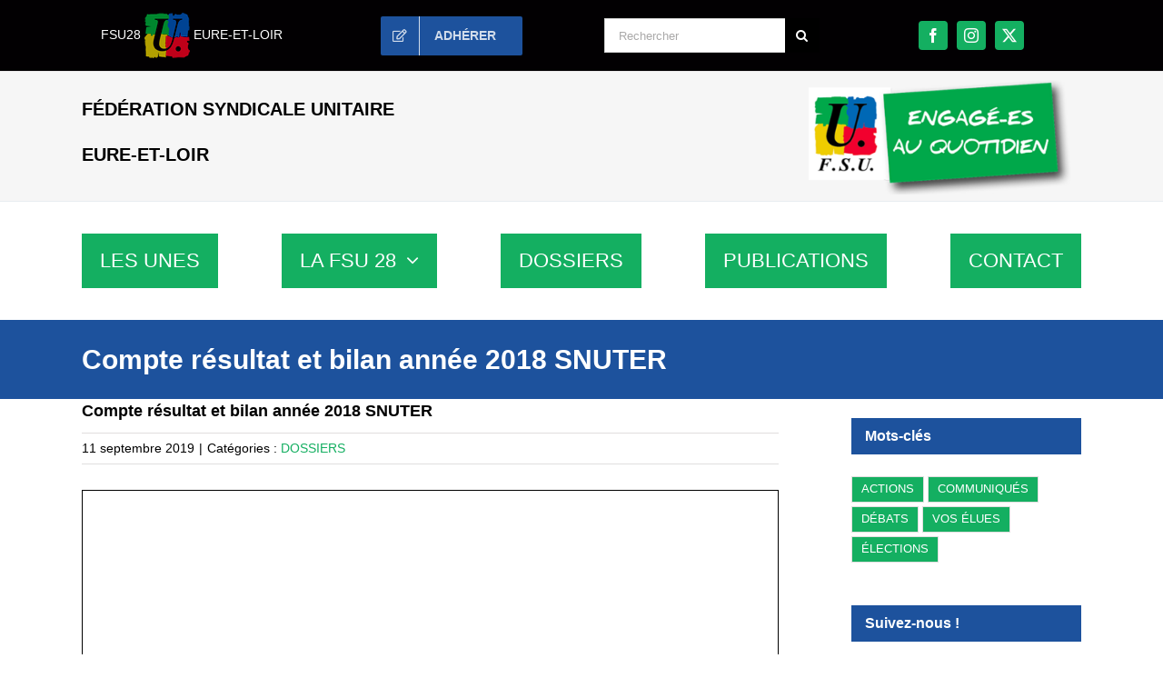

--- FILE ---
content_type: text/html; charset=UTF-8
request_url: https://fsu28.fsu.fr/compte-resultat-et-bilan-annee-2018-snuter/
body_size: 17379
content:
<!DOCTYPE html>
<html class="avada-html-layout-wide avada-html-header-position-top" lang="fr-FR">
<head>
	<meta http-equiv="X-UA-Compatible" content="IE=edge" />
	<meta http-equiv="Content-Type" content="text/html; charset=utf-8"/>
	<meta name="viewport" content="width=device-width, initial-scale=1" />
	<meta name='robots' content='index, follow, max-image-preview:large, max-snippet:-1, max-video-preview:-1' />

	<!-- This site is optimized with the Yoast SEO plugin v26.8 - https://yoast.com/product/yoast-seo-wordpress/ -->
	<title>Compte résultat et bilan année 2018 SNUTER - fsu28</title>
	<link rel="canonical" href="https://fsu28.fsu.fr/compte-resultat-et-bilan-annee-2018-snuter/" />
	<meta property="og:locale" content="fr_FR" />
	<meta property="og:type" content="article" />
	<meta property="og:title" content="Compte résultat et bilan année 2018 SNUTER - fsu28" />
	<meta property="og:url" content="https://fsu28.fsu.fr/compte-resultat-et-bilan-annee-2018-snuter/" />
	<meta property="og:site_name" content="fsu28" />
	<meta property="article:publisher" content="https://www.facebook.com/FSU28-1702773106686796/" />
	<meta property="article:published_time" content="2019-09-11T07:35:31+00:00" />
	<meta property="og:image" content="https://fsu28.fsu.fr/wp-content/uploads/sites/115/2017/10/snuter.png" />
	<meta property="og:image:width" content="635" />
	<meta property="og:image:height" content="509" />
	<meta property="og:image:type" content="image/png" />
	<meta name="author" content="sd028" />
	<meta name="twitter:card" content="summary_large_image" />
	<meta name="twitter:label1" content="Écrit par" />
	<meta name="twitter:data1" content="sd028" />
	<script type="application/ld+json" class="yoast-schema-graph">{"@context":"https://schema.org","@graph":[{"@type":"Article","@id":"https://fsu28.fsu.fr/compte-resultat-et-bilan-annee-2018-snuter/#article","isPartOf":{"@id":"https://fsu28.fsu.fr/compte-resultat-et-bilan-annee-2018-snuter/"},"author":{"name":"sd028","@id":"https://fsu28.fsu.fr/#/schema/person/e94117d97b8326af1e6e0b8dacf04cdc"},"headline":"Compte résultat et bilan année 2018 SNUTER","datePublished":"2019-09-11T07:35:31+00:00","mainEntityOfPage":{"@id":"https://fsu28.fsu.fr/compte-resultat-et-bilan-annee-2018-snuter/"},"wordCount":46,"image":{"@id":"https://fsu28.fsu.fr/compte-resultat-et-bilan-annee-2018-snuter/#primaryimage"},"thumbnailUrl":"https://fsu28.fsu.fr/wp-content/uploads/sites/115/2017/10/snuter.png","articleSection":["DOSSIERS"],"inLanguage":"fr-FR"},{"@type":"WebPage","@id":"https://fsu28.fsu.fr/compte-resultat-et-bilan-annee-2018-snuter/","url":"https://fsu28.fsu.fr/compte-resultat-et-bilan-annee-2018-snuter/","name":"Compte résultat et bilan année 2018 SNUTER - fsu28","isPartOf":{"@id":"https://fsu28.fsu.fr/#website"},"primaryImageOfPage":{"@id":"https://fsu28.fsu.fr/compte-resultat-et-bilan-annee-2018-snuter/#primaryimage"},"image":{"@id":"https://fsu28.fsu.fr/compte-resultat-et-bilan-annee-2018-snuter/#primaryimage"},"thumbnailUrl":"https://fsu28.fsu.fr/wp-content/uploads/sites/115/2017/10/snuter.png","datePublished":"2019-09-11T07:35:31+00:00","author":{"@id":"https://fsu28.fsu.fr/#/schema/person/e94117d97b8326af1e6e0b8dacf04cdc"},"breadcrumb":{"@id":"https://fsu28.fsu.fr/compte-resultat-et-bilan-annee-2018-snuter/#breadcrumb"},"inLanguage":"fr-FR","potentialAction":[{"@type":"ReadAction","target":["https://fsu28.fsu.fr/compte-resultat-et-bilan-annee-2018-snuter/"]}]},{"@type":"ImageObject","inLanguage":"fr-FR","@id":"https://fsu28.fsu.fr/compte-resultat-et-bilan-annee-2018-snuter/#primaryimage","url":"https://fsu28.fsu.fr/wp-content/uploads/sites/115/2017/10/snuter.png","contentUrl":"https://fsu28.fsu.fr/wp-content/uploads/sites/115/2017/10/snuter.png","width":635,"height":509},{"@type":"BreadcrumbList","@id":"https://fsu28.fsu.fr/compte-resultat-et-bilan-annee-2018-snuter/#breadcrumb","itemListElement":[{"@type":"ListItem","position":1,"name":"Accueil","item":"https://fsu28.fsu.fr/"},{"@type":"ListItem","position":2,"name":"Compte résultat et bilan année 2018 SNUTER"}]},{"@type":"WebSite","@id":"https://fsu28.fsu.fr/#website","url":"https://fsu28.fsu.fr/","name":"FSU Eure-et-Loir - fsu 28","description":"","potentialAction":[{"@type":"SearchAction","target":{"@type":"EntryPoint","urlTemplate":"https://fsu28.fsu.fr/?s={search_term_string}"},"query-input":{"@type":"PropertyValueSpecification","valueRequired":true,"valueName":"search_term_string"}}],"inLanguage":"fr-FR"},{"@type":"Person","@id":"https://fsu28.fsu.fr/#/schema/person/e94117d97b8326af1e6e0b8dacf04cdc","name":"sd028","url":"https://fsu28.fsu.fr/author/sd028/"}]}</script>
	<!-- / Yoast SEO plugin. -->


<link rel="alternate" type="application/rss+xml" title="fsu28 &raquo; Flux" href="https://fsu28.fsu.fr/feed/" />
								<link rel="icon" href="https://fsu28.fsu.fr/wp-content/uploads/sites/115/2017/07/favicon57_FSU.jpg" type="image/jpeg" />
		
		
		
				<link rel="alternate" title="oEmbed (JSON)" type="application/json+oembed" href="https://fsu28.fsu.fr/wp-json/oembed/1.0/embed?url=https%3A%2F%2Ffsu28.fsu.fr%2Fcompte-resultat-et-bilan-annee-2018-snuter%2F" />
<link rel="alternate" title="oEmbed (XML)" type="text/xml+oembed" href="https://fsu28.fsu.fr/wp-json/oembed/1.0/embed?url=https%3A%2F%2Ffsu28.fsu.fr%2Fcompte-resultat-et-bilan-annee-2018-snuter%2F&#038;format=xml" />
<style id='wp-img-auto-sizes-contain-inline-css' type='text/css'>
img:is([sizes=auto i],[sizes^="auto," i]){contain-intrinsic-size:3000px 1500px}
/*# sourceURL=wp-img-auto-sizes-contain-inline-css */
</style>
<link rel='stylesheet' id='child-style-css' href='https://fsu28.fsu.fr/wp-content/themes/Avada-Enfant/style.css?ver=6.9' type='text/css' media='all' />
<link rel="https://api.w.org/" href="https://fsu28.fsu.fr/wp-json/" /><link rel="alternate" title="JSON" type="application/json" href="https://fsu28.fsu.fr/wp-json/wp/v2/posts/15339" /><link rel="EditURI" type="application/rsd+xml" title="RSD" href="https://fsu28.fsu.fr/xmlrpc.php?rsd" />
<meta name="generator" content="WordPress 6.9" />
<link rel='shortlink' href='https://fsu28.fsu.fr/?p=15339' />
<meta name="generator" content="performance-lab 4.0.1; plugins: ">
<link rel="preload" href="https://fsu28.fsu.fr/wp-content/themes/Avada/includes/lib/assets/fonts/icomoon/awb-icons.woff" as="font" type="font/woff" crossorigin><link rel="preload" href="//fsu28.fsu.fr/wp-content/themes/Avada/includes/lib/assets/fonts/fontawesome/webfonts/fa-regular-400.woff2" as="font" type="font/woff2" crossorigin><link rel="preload" href="//fsu28.fsu.fr/wp-content/themes/Avada/includes/lib/assets/fonts/fontawesome/webfonts/fa-solid-900.woff2" as="font" type="font/woff2" crossorigin><style type="text/css" id="css-fb-visibility">@media screen and (max-width: 800px){.fusion-no-small-visibility{display:none !important;}body .sm-text-align-center{text-align:center !important;}body .sm-text-align-left{text-align:left !important;}body .sm-text-align-right{text-align:right !important;}body .sm-text-align-justify{text-align:justify !important;}body .sm-flex-align-center{justify-content:center !important;}body .sm-flex-align-flex-start{justify-content:flex-start !important;}body .sm-flex-align-flex-end{justify-content:flex-end !important;}body .sm-mx-auto{margin-left:auto !important;margin-right:auto !important;}body .sm-ml-auto{margin-left:auto !important;}body .sm-mr-auto{margin-right:auto !important;}body .fusion-absolute-position-small{position:absolute;width:100%;}.awb-sticky.awb-sticky-small{ position: sticky; top: var(--awb-sticky-offset,0); }}@media screen and (min-width: 801px) and (max-width: 800px){.fusion-no-medium-visibility{display:none !important;}body .md-text-align-center{text-align:center !important;}body .md-text-align-left{text-align:left !important;}body .md-text-align-right{text-align:right !important;}body .md-text-align-justify{text-align:justify !important;}body .md-flex-align-center{justify-content:center !important;}body .md-flex-align-flex-start{justify-content:flex-start !important;}body .md-flex-align-flex-end{justify-content:flex-end !important;}body .md-mx-auto{margin-left:auto !important;margin-right:auto !important;}body .md-ml-auto{margin-left:auto !important;}body .md-mr-auto{margin-right:auto !important;}body .fusion-absolute-position-medium{position:absolute;width:100%;}.awb-sticky.awb-sticky-medium{ position: sticky; top: var(--awb-sticky-offset,0); }}@media screen and (min-width: 801px){.fusion-no-large-visibility{display:none !important;}body .lg-text-align-center{text-align:center !important;}body .lg-text-align-left{text-align:left !important;}body .lg-text-align-right{text-align:right !important;}body .lg-text-align-justify{text-align:justify !important;}body .lg-flex-align-center{justify-content:center !important;}body .lg-flex-align-flex-start{justify-content:flex-start !important;}body .lg-flex-align-flex-end{justify-content:flex-end !important;}body .lg-mx-auto{margin-left:auto !important;margin-right:auto !important;}body .lg-ml-auto{margin-left:auto !important;}body .lg-mr-auto{margin-right:auto !important;}body .fusion-absolute-position-large{position:absolute;width:100%;}.awb-sticky.awb-sticky-large{ position: sticky; top: var(--awb-sticky-offset,0); }}</style>		<script type="text/javascript">
			var doc = document.documentElement;
			doc.setAttribute( 'data-useragent', navigator.userAgent );
		</script>
		
	<style id='global-styles-inline-css' type='text/css'>
:root{--wp--preset--aspect-ratio--square: 1;--wp--preset--aspect-ratio--4-3: 4/3;--wp--preset--aspect-ratio--3-4: 3/4;--wp--preset--aspect-ratio--3-2: 3/2;--wp--preset--aspect-ratio--2-3: 2/3;--wp--preset--aspect-ratio--16-9: 16/9;--wp--preset--aspect-ratio--9-16: 9/16;--wp--preset--color--black: #000000;--wp--preset--color--cyan-bluish-gray: #abb8c3;--wp--preset--color--white: #ffffff;--wp--preset--color--pale-pink: #f78da7;--wp--preset--color--vivid-red: #cf2e2e;--wp--preset--color--luminous-vivid-orange: #ff6900;--wp--preset--color--luminous-vivid-amber: #fcb900;--wp--preset--color--light-green-cyan: #7bdcb5;--wp--preset--color--vivid-green-cyan: #00d084;--wp--preset--color--pale-cyan-blue: #8ed1fc;--wp--preset--color--vivid-cyan-blue: #0693e3;--wp--preset--color--vivid-purple: #9b51e0;--wp--preset--color--awb-color-1: #ffffff;--wp--preset--color--awb-color-2: #f6f6f6;--wp--preset--color--awb-color-3: #e0dede;--wp--preset--color--awb-color-4: #b7b5b5;--wp--preset--color--awb-color-5: #8c8a8a;--wp--preset--color--awb-color-6: #747474;--wp--preset--color--awb-color-7: #333333;--wp--preset--color--awb-color-8: #000000;--wp--preset--color--awb-color-custom-1: #d61029;--wp--preset--color--awb-color-custom-2: #14af61;--wp--preset--color--awb-color-custom-3: #1d529d;--wp--preset--color--awb-color-custom-4: #fec600;--wp--preset--gradient--vivid-cyan-blue-to-vivid-purple: linear-gradient(135deg,rgb(6,147,227) 0%,rgb(155,81,224) 100%);--wp--preset--gradient--light-green-cyan-to-vivid-green-cyan: linear-gradient(135deg,rgb(122,220,180) 0%,rgb(0,208,130) 100%);--wp--preset--gradient--luminous-vivid-amber-to-luminous-vivid-orange: linear-gradient(135deg,rgb(252,185,0) 0%,rgb(255,105,0) 100%);--wp--preset--gradient--luminous-vivid-orange-to-vivid-red: linear-gradient(135deg,rgb(255,105,0) 0%,rgb(207,46,46) 100%);--wp--preset--gradient--very-light-gray-to-cyan-bluish-gray: linear-gradient(135deg,rgb(238,238,238) 0%,rgb(169,184,195) 100%);--wp--preset--gradient--cool-to-warm-spectrum: linear-gradient(135deg,rgb(74,234,220) 0%,rgb(151,120,209) 20%,rgb(207,42,186) 40%,rgb(238,44,130) 60%,rgb(251,105,98) 80%,rgb(254,248,76) 100%);--wp--preset--gradient--blush-light-purple: linear-gradient(135deg,rgb(255,206,236) 0%,rgb(152,150,240) 100%);--wp--preset--gradient--blush-bordeaux: linear-gradient(135deg,rgb(254,205,165) 0%,rgb(254,45,45) 50%,rgb(107,0,62) 100%);--wp--preset--gradient--luminous-dusk: linear-gradient(135deg,rgb(255,203,112) 0%,rgb(199,81,192) 50%,rgb(65,88,208) 100%);--wp--preset--gradient--pale-ocean: linear-gradient(135deg,rgb(255,245,203) 0%,rgb(182,227,212) 50%,rgb(51,167,181) 100%);--wp--preset--gradient--electric-grass: linear-gradient(135deg,rgb(202,248,128) 0%,rgb(113,206,126) 100%);--wp--preset--gradient--midnight: linear-gradient(135deg,rgb(2,3,129) 0%,rgb(40,116,252) 100%);--wp--preset--font-size--small: 10.5px;--wp--preset--font-size--medium: 20px;--wp--preset--font-size--large: 21px;--wp--preset--font-size--x-large: 42px;--wp--preset--font-size--normal: 14px;--wp--preset--font-size--xlarge: 28px;--wp--preset--font-size--huge: 42px;--wp--preset--spacing--20: 0.44rem;--wp--preset--spacing--30: 0.67rem;--wp--preset--spacing--40: 1rem;--wp--preset--spacing--50: 1.5rem;--wp--preset--spacing--60: 2.25rem;--wp--preset--spacing--70: 3.38rem;--wp--preset--spacing--80: 5.06rem;--wp--preset--shadow--natural: 6px 6px 9px rgba(0, 0, 0, 0.2);--wp--preset--shadow--deep: 12px 12px 50px rgba(0, 0, 0, 0.4);--wp--preset--shadow--sharp: 6px 6px 0px rgba(0, 0, 0, 0.2);--wp--preset--shadow--outlined: 6px 6px 0px -3px rgb(255, 255, 255), 6px 6px rgb(0, 0, 0);--wp--preset--shadow--crisp: 6px 6px 0px rgb(0, 0, 0);}:where(.is-layout-flex){gap: 0.5em;}:where(.is-layout-grid){gap: 0.5em;}body .is-layout-flex{display: flex;}.is-layout-flex{flex-wrap: wrap;align-items: center;}.is-layout-flex > :is(*, div){margin: 0;}body .is-layout-grid{display: grid;}.is-layout-grid > :is(*, div){margin: 0;}:where(.wp-block-columns.is-layout-flex){gap: 2em;}:where(.wp-block-columns.is-layout-grid){gap: 2em;}:where(.wp-block-post-template.is-layout-flex){gap: 1.25em;}:where(.wp-block-post-template.is-layout-grid){gap: 1.25em;}.has-black-color{color: var(--wp--preset--color--black) !important;}.has-cyan-bluish-gray-color{color: var(--wp--preset--color--cyan-bluish-gray) !important;}.has-white-color{color: var(--wp--preset--color--white) !important;}.has-pale-pink-color{color: var(--wp--preset--color--pale-pink) !important;}.has-vivid-red-color{color: var(--wp--preset--color--vivid-red) !important;}.has-luminous-vivid-orange-color{color: var(--wp--preset--color--luminous-vivid-orange) !important;}.has-luminous-vivid-amber-color{color: var(--wp--preset--color--luminous-vivid-amber) !important;}.has-light-green-cyan-color{color: var(--wp--preset--color--light-green-cyan) !important;}.has-vivid-green-cyan-color{color: var(--wp--preset--color--vivid-green-cyan) !important;}.has-pale-cyan-blue-color{color: var(--wp--preset--color--pale-cyan-blue) !important;}.has-vivid-cyan-blue-color{color: var(--wp--preset--color--vivid-cyan-blue) !important;}.has-vivid-purple-color{color: var(--wp--preset--color--vivid-purple) !important;}.has-black-background-color{background-color: var(--wp--preset--color--black) !important;}.has-cyan-bluish-gray-background-color{background-color: var(--wp--preset--color--cyan-bluish-gray) !important;}.has-white-background-color{background-color: var(--wp--preset--color--white) !important;}.has-pale-pink-background-color{background-color: var(--wp--preset--color--pale-pink) !important;}.has-vivid-red-background-color{background-color: var(--wp--preset--color--vivid-red) !important;}.has-luminous-vivid-orange-background-color{background-color: var(--wp--preset--color--luminous-vivid-orange) !important;}.has-luminous-vivid-amber-background-color{background-color: var(--wp--preset--color--luminous-vivid-amber) !important;}.has-light-green-cyan-background-color{background-color: var(--wp--preset--color--light-green-cyan) !important;}.has-vivid-green-cyan-background-color{background-color: var(--wp--preset--color--vivid-green-cyan) !important;}.has-pale-cyan-blue-background-color{background-color: var(--wp--preset--color--pale-cyan-blue) !important;}.has-vivid-cyan-blue-background-color{background-color: var(--wp--preset--color--vivid-cyan-blue) !important;}.has-vivid-purple-background-color{background-color: var(--wp--preset--color--vivid-purple) !important;}.has-black-border-color{border-color: var(--wp--preset--color--black) !important;}.has-cyan-bluish-gray-border-color{border-color: var(--wp--preset--color--cyan-bluish-gray) !important;}.has-white-border-color{border-color: var(--wp--preset--color--white) !important;}.has-pale-pink-border-color{border-color: var(--wp--preset--color--pale-pink) !important;}.has-vivid-red-border-color{border-color: var(--wp--preset--color--vivid-red) !important;}.has-luminous-vivid-orange-border-color{border-color: var(--wp--preset--color--luminous-vivid-orange) !important;}.has-luminous-vivid-amber-border-color{border-color: var(--wp--preset--color--luminous-vivid-amber) !important;}.has-light-green-cyan-border-color{border-color: var(--wp--preset--color--light-green-cyan) !important;}.has-vivid-green-cyan-border-color{border-color: var(--wp--preset--color--vivid-green-cyan) !important;}.has-pale-cyan-blue-border-color{border-color: var(--wp--preset--color--pale-cyan-blue) !important;}.has-vivid-cyan-blue-border-color{border-color: var(--wp--preset--color--vivid-cyan-blue) !important;}.has-vivid-purple-border-color{border-color: var(--wp--preset--color--vivid-purple) !important;}.has-vivid-cyan-blue-to-vivid-purple-gradient-background{background: var(--wp--preset--gradient--vivid-cyan-blue-to-vivid-purple) !important;}.has-light-green-cyan-to-vivid-green-cyan-gradient-background{background: var(--wp--preset--gradient--light-green-cyan-to-vivid-green-cyan) !important;}.has-luminous-vivid-amber-to-luminous-vivid-orange-gradient-background{background: var(--wp--preset--gradient--luminous-vivid-amber-to-luminous-vivid-orange) !important;}.has-luminous-vivid-orange-to-vivid-red-gradient-background{background: var(--wp--preset--gradient--luminous-vivid-orange-to-vivid-red) !important;}.has-very-light-gray-to-cyan-bluish-gray-gradient-background{background: var(--wp--preset--gradient--very-light-gray-to-cyan-bluish-gray) !important;}.has-cool-to-warm-spectrum-gradient-background{background: var(--wp--preset--gradient--cool-to-warm-spectrum) !important;}.has-blush-light-purple-gradient-background{background: var(--wp--preset--gradient--blush-light-purple) !important;}.has-blush-bordeaux-gradient-background{background: var(--wp--preset--gradient--blush-bordeaux) !important;}.has-luminous-dusk-gradient-background{background: var(--wp--preset--gradient--luminous-dusk) !important;}.has-pale-ocean-gradient-background{background: var(--wp--preset--gradient--pale-ocean) !important;}.has-electric-grass-gradient-background{background: var(--wp--preset--gradient--electric-grass) !important;}.has-midnight-gradient-background{background: var(--wp--preset--gradient--midnight) !important;}.has-small-font-size{font-size: var(--wp--preset--font-size--small) !important;}.has-medium-font-size{font-size: var(--wp--preset--font-size--medium) !important;}.has-large-font-size{font-size: var(--wp--preset--font-size--large) !important;}.has-x-large-font-size{font-size: var(--wp--preset--font-size--x-large) !important;}
/*# sourceURL=global-styles-inline-css */
</style>
<link rel='stylesheet' id='fusion-dynamic-css-css' href='https://fsu28.fsu.fr/wp-content/uploads/sites/115/fusion-styles/_blog-115-c720b70572ff5a635408c992181502a4.min.css?ver=3.14.2' type='text/css' media='all' />
<link rel='stylesheet' id='avada-fullwidth-md-css' href='https://fsu28.fsu.fr/wp-content/plugins/fusion-builder/assets/css/media/fullwidth-md.min.css?ver=3.14.2' type='text/css' media='only screen and (max-width: 800px)' />
<link rel='stylesheet' id='avada-fullwidth-sm-css' href='https://fsu28.fsu.fr/wp-content/plugins/fusion-builder/assets/css/media/fullwidth-sm.min.css?ver=3.14.2' type='text/css' media='only screen and (max-width: 800px)' />
<link rel='stylesheet' id='awb-text-path-md-css' href='https://fsu28.fsu.fr/wp-content/plugins/fusion-builder/assets/css/media/awb-text-path-md.min.css?ver=7.14.2' type='text/css' media='only screen and (max-width: 800px)' />
<link rel='stylesheet' id='awb-text-path-sm-css' href='https://fsu28.fsu.fr/wp-content/plugins/fusion-builder/assets/css/media/awb-text-path-sm.min.css?ver=7.14.2' type='text/css' media='only screen and (max-width: 800px)' />
<link rel='stylesheet' id='avada-icon-md-css' href='https://fsu28.fsu.fr/wp-content/plugins/fusion-builder/assets/css/media/icon-md.min.css?ver=3.14.2' type='text/css' media='only screen and (max-width: 800px)' />
<link rel='stylesheet' id='avada-icon-sm-css' href='https://fsu28.fsu.fr/wp-content/plugins/fusion-builder/assets/css/media/icon-sm.min.css?ver=3.14.2' type='text/css' media='only screen and (max-width: 800px)' />
<link rel='stylesheet' id='avada-grid-md-css' href='https://fsu28.fsu.fr/wp-content/plugins/fusion-builder/assets/css/media/grid-md.min.css?ver=7.14.2' type='text/css' media='only screen and (max-width: 800px)' />
<link rel='stylesheet' id='avada-grid-sm-css' href='https://fsu28.fsu.fr/wp-content/plugins/fusion-builder/assets/css/media/grid-sm.min.css?ver=7.14.2' type='text/css' media='only screen and (max-width: 800px)' />
<link rel='stylesheet' id='avada-image-md-css' href='https://fsu28.fsu.fr/wp-content/plugins/fusion-builder/assets/css/media/image-md.min.css?ver=7.14.2' type='text/css' media='only screen and (max-width: 800px)' />
<link rel='stylesheet' id='avada-image-sm-css' href='https://fsu28.fsu.fr/wp-content/plugins/fusion-builder/assets/css/media/image-sm.min.css?ver=7.14.2' type='text/css' media='only screen and (max-width: 800px)' />
<link rel='stylesheet' id='avada-person-md-css' href='https://fsu28.fsu.fr/wp-content/plugins/fusion-builder/assets/css/media/person-md.min.css?ver=7.14.2' type='text/css' media='only screen and (max-width: 800px)' />
<link rel='stylesheet' id='avada-person-sm-css' href='https://fsu28.fsu.fr/wp-content/plugins/fusion-builder/assets/css/media/person-sm.min.css?ver=7.14.2' type='text/css' media='only screen and (max-width: 800px)' />
<link rel='stylesheet' id='avada-section-separator-md-css' href='https://fsu28.fsu.fr/wp-content/plugins/fusion-builder/assets/css/media/section-separator-md.min.css?ver=3.14.2' type='text/css' media='only screen and (max-width: 800px)' />
<link rel='stylesheet' id='avada-section-separator-sm-css' href='https://fsu28.fsu.fr/wp-content/plugins/fusion-builder/assets/css/media/section-separator-sm.min.css?ver=3.14.2' type='text/css' media='only screen and (max-width: 800px)' />
<link rel='stylesheet' id='avada-social-sharing-md-css' href='https://fsu28.fsu.fr/wp-content/plugins/fusion-builder/assets/css/media/social-sharing-md.min.css?ver=7.14.2' type='text/css' media='only screen and (max-width: 800px)' />
<link rel='stylesheet' id='avada-social-sharing-sm-css' href='https://fsu28.fsu.fr/wp-content/plugins/fusion-builder/assets/css/media/social-sharing-sm.min.css?ver=7.14.2' type='text/css' media='only screen and (max-width: 800px)' />
<link rel='stylesheet' id='avada-social-links-md-css' href='https://fsu28.fsu.fr/wp-content/plugins/fusion-builder/assets/css/media/social-links-md.min.css?ver=7.14.2' type='text/css' media='only screen and (max-width: 800px)' />
<link rel='stylesheet' id='avada-social-links-sm-css' href='https://fsu28.fsu.fr/wp-content/plugins/fusion-builder/assets/css/media/social-links-sm.min.css?ver=7.14.2' type='text/css' media='only screen and (max-width: 800px)' />
<link rel='stylesheet' id='avada-tabs-lg-min-css' href='https://fsu28.fsu.fr/wp-content/plugins/fusion-builder/assets/css/media/tabs-lg-min.min.css?ver=7.14.2' type='text/css' media='only screen and (min-width: 800px)' />
<link rel='stylesheet' id='avada-tabs-lg-max-css' href='https://fsu28.fsu.fr/wp-content/plugins/fusion-builder/assets/css/media/tabs-lg-max.min.css?ver=7.14.2' type='text/css' media='only screen and (max-width: 800px)' />
<link rel='stylesheet' id='avada-tabs-md-css' href='https://fsu28.fsu.fr/wp-content/plugins/fusion-builder/assets/css/media/tabs-md.min.css?ver=7.14.2' type='text/css' media='only screen and (max-width: 800px)' />
<link rel='stylesheet' id='avada-tabs-sm-css' href='https://fsu28.fsu.fr/wp-content/plugins/fusion-builder/assets/css/media/tabs-sm.min.css?ver=7.14.2' type='text/css' media='only screen and (max-width: 800px)' />
<link rel='stylesheet' id='awb-text-md-css' href='https://fsu28.fsu.fr/wp-content/plugins/fusion-builder/assets/css/media/text-md.min.css?ver=3.14.2' type='text/css' media='only screen and (max-width: 800px)' />
<link rel='stylesheet' id='awb-text-sm-css' href='https://fsu28.fsu.fr/wp-content/plugins/fusion-builder/assets/css/media/text-sm.min.css?ver=3.14.2' type='text/css' media='only screen and (max-width: 800px)' />
<link rel='stylesheet' id='awb-title-md-css' href='https://fsu28.fsu.fr/wp-content/plugins/fusion-builder/assets/css/media/title-md.min.css?ver=3.14.2' type='text/css' media='only screen and (max-width: 800px)' />
<link rel='stylesheet' id='awb-title-sm-css' href='https://fsu28.fsu.fr/wp-content/plugins/fusion-builder/assets/css/media/title-sm.min.css?ver=3.14.2' type='text/css' media='only screen and (max-width: 800px)' />
<link rel='stylesheet' id='awb-post-card-image-sm-css' href='https://fsu28.fsu.fr/wp-content/plugins/fusion-builder/assets/css/media/post-card-image-sm.min.css?ver=3.14.2' type='text/css' media='only screen and (max-width: 800px)' />
<link rel='stylesheet' id='avada-swiper-md-css' href='https://fsu28.fsu.fr/wp-content/plugins/fusion-builder/assets/css/media/swiper-md.min.css?ver=7.14.2' type='text/css' media='only screen and (max-width: 800px)' />
<link rel='stylesheet' id='avada-swiper-sm-css' href='https://fsu28.fsu.fr/wp-content/plugins/fusion-builder/assets/css/media/swiper-sm.min.css?ver=7.14.2' type='text/css' media='only screen and (max-width: 800px)' />
<link rel='stylesheet' id='avada-post-cards-md-css' href='https://fsu28.fsu.fr/wp-content/plugins/fusion-builder/assets/css/media/post-cards-md.min.css?ver=7.14.2' type='text/css' media='only screen and (max-width: 800px)' />
<link rel='stylesheet' id='avada-post-cards-sm-css' href='https://fsu28.fsu.fr/wp-content/plugins/fusion-builder/assets/css/media/post-cards-sm.min.css?ver=7.14.2' type='text/css' media='only screen and (max-width: 800px)' />
<link rel='stylesheet' id='avada-facebook-page-md-css' href='https://fsu28.fsu.fr/wp-content/plugins/fusion-builder/assets/css/media/facebook-page-md.min.css?ver=7.14.2' type='text/css' media='only screen and (max-width: 800px)' />
<link rel='stylesheet' id='avada-facebook-page-sm-css' href='https://fsu28.fsu.fr/wp-content/plugins/fusion-builder/assets/css/media/facebook-page-sm.min.css?ver=7.14.2' type='text/css' media='only screen and (max-width: 800px)' />
<link rel='stylesheet' id='avada-twitter-timeline-md-css' href='https://fsu28.fsu.fr/wp-content/plugins/fusion-builder/assets/css/media/twitter-timeline-md.min.css?ver=7.14.2' type='text/css' media='only screen and (max-width: 800px)' />
<link rel='stylesheet' id='avada-twitter-timeline-sm-css' href='https://fsu28.fsu.fr/wp-content/plugins/fusion-builder/assets/css/media/twitter-timeline-sm.min.css?ver=7.14.2' type='text/css' media='only screen and (max-width: 800px)' />
<link rel='stylesheet' id='avada-flickr-md-css' href='https://fsu28.fsu.fr/wp-content/plugins/fusion-builder/assets/css/media/flickr-md.min.css?ver=7.14.2' type='text/css' media='only screen and (max-width: 800px)' />
<link rel='stylesheet' id='avada-flickr-sm-css' href='https://fsu28.fsu.fr/wp-content/plugins/fusion-builder/assets/css/media/flickr-sm.min.css?ver=7.14.2' type='text/css' media='only screen and (max-width: 800px)' />
<link rel='stylesheet' id='avada-tagcloud-md-css' href='https://fsu28.fsu.fr/wp-content/plugins/fusion-builder/assets/css/media/tagcloud-md.min.css?ver=7.14.2' type='text/css' media='only screen and (max-width: 800px)' />
<link rel='stylesheet' id='avada-tagcloud-sm-css' href='https://fsu28.fsu.fr/wp-content/plugins/fusion-builder/assets/css/media/tagcloud-sm.min.css?ver=7.14.2' type='text/css' media='only screen and (max-width: 800px)' />
<link rel='stylesheet' id='avada-instagram-md-css' href='https://fsu28.fsu.fr/wp-content/plugins/fusion-builder/assets/css/media/instagram-md.min.css?ver=7.14.2' type='text/css' media='only screen and (max-width: 800px)' />
<link rel='stylesheet' id='avada-instagram-sm-css' href='https://fsu28.fsu.fr/wp-content/plugins/fusion-builder/assets/css/media/instagram-sm.min.css?ver=7.14.2' type='text/css' media='only screen and (max-width: 800px)' />
<link rel='stylesheet' id='awb-meta-md-css' href='https://fsu28.fsu.fr/wp-content/plugins/fusion-builder/assets/css/media/meta-md.min.css?ver=7.14.2' type='text/css' media='only screen and (max-width: 800px)' />
<link rel='stylesheet' id='awb-meta-sm-css' href='https://fsu28.fsu.fr/wp-content/plugins/fusion-builder/assets/css/media/meta-sm.min.css?ver=7.14.2' type='text/css' media='only screen and (max-width: 800px)' />
<link rel='stylesheet' id='awb-layout-colums-md-css' href='https://fsu28.fsu.fr/wp-content/plugins/fusion-builder/assets/css/media/layout-columns-md.min.css?ver=3.14.2' type='text/css' media='only screen and (max-width: 800px)' />
<link rel='stylesheet' id='awb-layout-colums-sm-css' href='https://fsu28.fsu.fr/wp-content/plugins/fusion-builder/assets/css/media/layout-columns-sm.min.css?ver=3.14.2' type='text/css' media='only screen and (max-width: 800px)' />
<link rel='stylesheet' id='avada-max-1c-css' href='https://fsu28.fsu.fr/wp-content/themes/Avada/assets/css/media/max-1c.min.css?ver=7.14.2' type='text/css' media='only screen and (max-width: 640px)' />
<link rel='stylesheet' id='avada-max-2c-css' href='https://fsu28.fsu.fr/wp-content/themes/Avada/assets/css/media/max-2c.min.css?ver=7.14.2' type='text/css' media='only screen and (max-width: 712px)' />
<link rel='stylesheet' id='avada-min-2c-max-3c-css' href='https://fsu28.fsu.fr/wp-content/themes/Avada/assets/css/media/min-2c-max-3c.min.css?ver=7.14.2' type='text/css' media='only screen and (min-width: 712px) and (max-width: 784px)' />
<link rel='stylesheet' id='avada-min-3c-max-4c-css' href='https://fsu28.fsu.fr/wp-content/themes/Avada/assets/css/media/min-3c-max-4c.min.css?ver=7.14.2' type='text/css' media='only screen and (min-width: 784px) and (max-width: 856px)' />
<link rel='stylesheet' id='avada-min-4c-max-5c-css' href='https://fsu28.fsu.fr/wp-content/themes/Avada/assets/css/media/min-4c-max-5c.min.css?ver=7.14.2' type='text/css' media='only screen and (min-width: 856px) and (max-width: 928px)' />
<link rel='stylesheet' id='avada-min-5c-max-6c-css' href='https://fsu28.fsu.fr/wp-content/themes/Avada/assets/css/media/min-5c-max-6c.min.css?ver=7.14.2' type='text/css' media='only screen and (min-width: 928px) and (max-width: 1000px)' />
<link rel='stylesheet' id='avada-min-shbp-css' href='https://fsu28.fsu.fr/wp-content/themes/Avada/assets/css/media/min-shbp.min.css?ver=7.14.2' type='text/css' media='only screen and (min-width: 801px)' />
<link rel='stylesheet' id='avada-max-shbp-css' href='https://fsu28.fsu.fr/wp-content/themes/Avada/assets/css/media/max-shbp.min.css?ver=7.14.2' type='text/css' media='only screen and (max-width: 800px)' />
<link rel='stylesheet' id='avada-max-sh-shbp-css' href='https://fsu28.fsu.fr/wp-content/themes/Avada/assets/css/media/max-sh-shbp.min.css?ver=7.14.2' type='text/css' media='only screen and (max-width: 800px)' />
<link rel='stylesheet' id='avada-min-768-max-1024-p-css' href='https://fsu28.fsu.fr/wp-content/themes/Avada/assets/css/media/min-768-max-1024-p.min.css?ver=7.14.2' type='text/css' media='only screen and (min-device-width: 768px) and (max-device-width: 1024px) and (orientation: portrait)' />
<link rel='stylesheet' id='avada-min-768-max-1024-l-css' href='https://fsu28.fsu.fr/wp-content/themes/Avada/assets/css/media/min-768-max-1024-l.min.css?ver=7.14.2' type='text/css' media='only screen and (min-device-width: 768px) and (max-device-width: 1024px) and (orientation: landscape)' />
<link rel='stylesheet' id='avada-max-sh-cbp-css' href='https://fsu28.fsu.fr/wp-content/themes/Avada/assets/css/media/max-sh-cbp.min.css?ver=7.14.2' type='text/css' media='only screen and (max-width: 800px)' />
<link rel='stylesheet' id='avada-max-sh-sbp-css' href='https://fsu28.fsu.fr/wp-content/themes/Avada/assets/css/media/max-sh-sbp.min.css?ver=7.14.2' type='text/css' media='only screen and (max-width: 800px)' />
<link rel='stylesheet' id='avada-max-sh-640-css' href='https://fsu28.fsu.fr/wp-content/themes/Avada/assets/css/media/max-sh-640.min.css?ver=7.14.2' type='text/css' media='only screen and (max-width: 640px)' />
<link rel='stylesheet' id='avada-max-shbp-18-css' href='https://fsu28.fsu.fr/wp-content/themes/Avada/assets/css/media/max-shbp-18.min.css?ver=7.14.2' type='text/css' media='only screen and (max-width: 782px)' />
<link rel='stylesheet' id='avada-max-shbp-32-css' href='https://fsu28.fsu.fr/wp-content/themes/Avada/assets/css/media/max-shbp-32.min.css?ver=7.14.2' type='text/css' media='only screen and (max-width: 768px)' />
<link rel='stylesheet' id='avada-min-sh-cbp-css' href='https://fsu28.fsu.fr/wp-content/themes/Avada/assets/css/media/min-sh-cbp.min.css?ver=7.14.2' type='text/css' media='only screen and (min-width: 800px)' />
<link rel='stylesheet' id='avada-max-640-css' href='https://fsu28.fsu.fr/wp-content/themes/Avada/assets/css/media/max-640.min.css?ver=7.14.2' type='text/css' media='only screen and (max-device-width: 640px)' />
<link rel='stylesheet' id='avada-max-main-css' href='https://fsu28.fsu.fr/wp-content/themes/Avada/assets/css/media/max-main.min.css?ver=7.14.2' type='text/css' media='only screen and (max-width: 1000px)' />
<link rel='stylesheet' id='avada-max-cbp-css' href='https://fsu28.fsu.fr/wp-content/themes/Avada/assets/css/media/max-cbp.min.css?ver=7.14.2' type='text/css' media='only screen and (max-width: 800px)' />
<link rel='stylesheet' id='avada-max-sh-cbp-cf7-css' href='https://fsu28.fsu.fr/wp-content/themes/Avada/assets/css/media/max-sh-cbp-cf7.min.css?ver=7.14.2' type='text/css' media='only screen and (max-width: 800px)' />
<link rel='stylesheet' id='avada-max-sh-cbp-social-sharing-css' href='https://fsu28.fsu.fr/wp-content/themes/Avada/assets/css/media/max-sh-cbp-social-sharing.min.css?ver=7.14.2' type='text/css' media='only screen and (max-width: 800px)' />
<link rel='stylesheet' id='fb-max-sh-cbp-css' href='https://fsu28.fsu.fr/wp-content/plugins/fusion-builder/assets/css/media/max-sh-cbp.min.css?ver=3.14.2' type='text/css' media='only screen and (max-width: 800px)' />
<link rel='stylesheet' id='fb-min-768-max-1024-p-css' href='https://fsu28.fsu.fr/wp-content/plugins/fusion-builder/assets/css/media/min-768-max-1024-p.min.css?ver=3.14.2' type='text/css' media='only screen and (min-device-width: 768px) and (max-device-width: 1024px) and (orientation: portrait)' />
<link rel='stylesheet' id='fb-max-640-css' href='https://fsu28.fsu.fr/wp-content/plugins/fusion-builder/assets/css/media/max-640.min.css?ver=3.14.2' type='text/css' media='only screen and (max-device-width: 640px)' />
<link rel='stylesheet' id='fb-max-1c-css' href='https://fsu28.fsu.fr/wp-content/plugins/fusion-builder/assets/css/media/max-1c.css?ver=3.14.2' type='text/css' media='only screen and (max-width: 640px)' />
<link rel='stylesheet' id='fb-max-2c-css' href='https://fsu28.fsu.fr/wp-content/plugins/fusion-builder/assets/css/media/max-2c.css?ver=3.14.2' type='text/css' media='only screen and (max-width: 712px)' />
<link rel='stylesheet' id='fb-min-2c-max-3c-css' href='https://fsu28.fsu.fr/wp-content/plugins/fusion-builder/assets/css/media/min-2c-max-3c.css?ver=3.14.2' type='text/css' media='only screen and (min-width: 712px) and (max-width: 784px)' />
<link rel='stylesheet' id='fb-min-3c-max-4c-css' href='https://fsu28.fsu.fr/wp-content/plugins/fusion-builder/assets/css/media/min-3c-max-4c.css?ver=3.14.2' type='text/css' media='only screen and (min-width: 784px) and (max-width: 856px)' />
<link rel='stylesheet' id='fb-min-4c-max-5c-css' href='https://fsu28.fsu.fr/wp-content/plugins/fusion-builder/assets/css/media/min-4c-max-5c.css?ver=3.14.2' type='text/css' media='only screen and (min-width: 856px) and (max-width: 928px)' />
<link rel='stylesheet' id='fb-min-5c-max-6c-css' href='https://fsu28.fsu.fr/wp-content/plugins/fusion-builder/assets/css/media/min-5c-max-6c.css?ver=3.14.2' type='text/css' media='only screen and (min-width: 928px) and (max-width: 1000px)' />
<link rel='stylesheet' id='pdf-fullscreen-css' href='https://fsu28.fsu.fr/wp-content/plugins/pdf-embedder-premium/assets/css/pdfemb-fullscreen.min.css?ver=5.3.2' type='text/css' media='all' />
</head>

<body class="wp-singular post-template-default single single-post postid-15339 single-format-standard wp-theme-Avada wp-child-theme-Avada-Enfant has-sidebar fusion-image-hovers fusion-pagination-sizing fusion-button_type-flat fusion-button_span-no fusion-button_gradient-linear avada-image-rollover-circle-yes avada-image-rollover-yes avada-image-rollover-direction-left fusion-body ltr no-tablet-sticky-header no-mobile-sticky-header no-mobile-slidingbar no-desktop-totop fusion-sub-menu-fade mobile-logo-pos-left layout-wide-mode avada-has-boxed-modal-shadow-none layout-scroll-offset-full avada-has-zero-margin-offset-top fusion-top-header menu-text-align-left mobile-menu-design-modern fusion-show-pagination-text fusion-header-layout-v4 avada-responsive avada-footer-fx-none avada-menu-highlight-style-bar fusion-search-form-classic fusion-main-menu-search-overlay fusion-avatar-square avada-dropdown-styles avada-blog-layout-grid avada-blog-archive-layout-grid avada-header-shadow-no avada-menu-icon-position-left avada-has-mainmenu-dropdown-divider avada-has-mobile-menu-search avada-has-breadcrumb-mobile-hidden avada-has-titlebar-bar_and_content avada-has-pagination-padding avada-flyout-menu-direction-fade avada-ec-views-v1" data-awb-post-id="15339">
		<a class="skip-link screen-reader-text" href="#content">Passer au contenu</a>

	<div id="boxed-wrapper">
		
		<div id="wrapper" class="fusion-wrapper">
			<div id="home" style="position:relative;top:-1px;"></div>
												<div class="fusion-tb-header"><div class="fusion-fullwidth fullwidth-box fusion-builder-row-1 fusion-flex-container has-pattern-background has-mask-background nonhundred-percent-fullwidth non-hundred-percent-height-scrolling fusion-custom-z-index" style="--awb-border-sizes-top:0px;--awb-border-sizes-bottom:1px;--awb-border-sizes-left:0px;--awb-border-sizes-right:0px;--awb-border-radius-top-left:0px;--awb-border-radius-top-right:0px;--awb-border-radius-bottom-right:0px;--awb-border-radius-bottom-left:0px;--awb-z-index:0;--awb-padding-top:0px;--awb-padding-right:0px;--awb-padding-bottom:0px;--awb-padding-left:0px;--awb-padding-right-medium:0px;--awb-padding-right-small:20px;--awb-padding-left-small:20px;--awb-margin-top:0px;--awb-margin-bottom:0px;--awb-background-color:#020002;--awb-flex-wrap:wrap;" ><div class="fusion-builder-row fusion-row fusion-flex-align-items-center fusion-flex-content-wrap" style="max-width:1144px;margin-left: calc(-4% / 2 );margin-right: calc(-4% / 2 );"><div class="fusion-layout-column fusion_builder_column fusion-builder-column-0 fusion_builder_column_1_4 1_4 fusion-flex-column fusion-column-inner-bg-wrapper" style="--awb-inner-bg-size:cover;--awb-width-large:25%;--awb-margin-top-large:0px;--awb-spacing-right-large:7.68%;--awb-margin-bottom-large:0px;--awb-spacing-left-large:7.68%;--awb-width-medium:100%;--awb-order-medium:0;--awb-spacing-right-medium:1.92%;--awb-spacing-left-medium:1.92%;--awb-width-small:50%;--awb-order-small:0;--awb-spacing-right-small:3.84%;--awb-spacing-left-small:3.84%;"><span class="fusion-column-inner-bg hover-type-none"><a class="fusion-column-anchor" href="/"><span class="fusion-column-inner-bg-image"></span></a></span><div class="fusion-column-wrapper fusion-column-has-shadow fusion-flex-justify-content-center fusion-content-layout-row"><div class="fusion-text fusion-text-1"><p><span style="color: #ffffff">FSU28 <img class="lazyload" decoding="async" style="vertical-align: middle" src="[data-uri]" data-orig-src="/wp-content/uploads/u_50.png" /> EURE-ET-LOIR</span></p>
</div></div></div><div class="fusion-layout-column fusion_builder_column fusion-builder-column-1 fusion_builder_column_1_4 1_4 fusion-flex-column fusion-no-small-visibility" style="--awb-bg-size:cover;--awb-width-large:25%;--awb-margin-top-large:0px;--awb-spacing-right-large:7.68%;--awb-margin-bottom-large:0px;--awb-spacing-left-large:7.68%;--awb-width-medium:100%;--awb-order-medium:0;--awb-spacing-right-medium:1.92%;--awb-spacing-left-medium:1.92%;--awb-width-small:50%;--awb-order-small:0;--awb-spacing-right-small:3.84%;--awb-spacing-left-small:3.84%;"><div class="fusion-column-wrapper fusion-column-has-shadow fusion-flex-justify-content-center fusion-content-layout-row"><div ><a class="fusion-button button-flat fusion-button-default-size button-custom fusion-button-default button-1 fusion-button-default-span fusion-button-default-type" style="--button_accent_color:rgba(255,255,255,0.8);--button_accent_hover_color:var(--awb-color1);--button_border_hover_color:rgba(255,255,255,0.9);--button_gradient_top_color:var(--awb-custom_color_3);--button_gradient_bottom_color:var(--awb-custom_color_3);--button_gradient_top_color_hover:var(--awb-custom_color_3);--button_gradient_bottom_color_hover:var(--awb-custom_color_3);" target="_blank" rel="noopener noreferrer" href="https://fsu.fr/la-vie-federale/la-f-s-u/adherer/"><span class="fusion-button-icon-divider button-icon-divider-left"><i class="fa-edit far awb-button__icon awb-button__icon--default" aria-hidden="true"></i></span><span class="fusion-button-text awb-button__text awb-button__text--default fusion-button-text-left">Adhérer</span></a></div></div></div><div class="fusion-layout-column fusion_builder_column fusion-builder-column-2 fusion_builder_column_1_4 1_4 fusion-flex-column fusion-no-small-visibility" style="--awb-bg-size:cover;--awb-width-large:25%;--awb-margin-top-large:0px;--awb-spacing-right-large:7.68%;--awb-margin-bottom-large:0px;--awb-spacing-left-large:7.68%;--awb-width-medium:100%;--awb-order-medium:0;--awb-spacing-right-medium:1.92%;--awb-spacing-left-medium:1.92%;--awb-width-small:50%;--awb-order-small:0;--awb-spacing-right-small:3.84%;--awb-spacing-left-small:3.84%;"><div class="fusion-column-wrapper fusion-column-has-shadow fusion-flex-justify-content-center fusion-content-layout-row"><div class="fusion-search-element fusion-search-element-1 fusion-no-small-visibility fusion-search-form-classic">		<form role="search" class="searchform fusion-search-form  fusion-search-form-classic" method="get" action="https://fsu28.fsu.fr/">
			<div class="fusion-search-form-content">

				
				<div class="fusion-search-field search-field">
					<label><span class="screen-reader-text">Rechercher:</span>
													<input type="search" value="" name="s" class="s" placeholder="Rechercher" required aria-required="true" aria-label="Rechercher"/>
											</label>
				</div>
				<div class="fusion-search-button search-button">
					<input type="submit" class="fusion-search-submit searchsubmit" aria-label="Recherche" value="&#xf002;" />
									</div>

				<input type="hidden" name="post_type[]" value="any" /><input type="hidden" name="search_limit_to_post_titles" value="0" /><input type="hidden" name="add_woo_product_skus" value="0" /><input type="hidden" name="fs" value="1" />
			</div>


			
		</form>
		</div></div></div><div class="fusion-layout-column fusion_builder_column fusion-builder-column-3 fusion_builder_column_1_4 1_4 fusion-flex-column" style="--awb-bg-size:cover;--awb-width-large:25%;--awb-margin-top-large:0px;--awb-spacing-right-large:7.68%;--awb-margin-bottom-large:0px;--awb-spacing-left-large:7.68%;--awb-width-medium:100%;--awb-order-medium:0;--awb-spacing-right-medium:1.92%;--awb-spacing-left-medium:1.92%;--awb-width-small:50%;--awb-order-small:0;--awb-spacing-right-small:3.84%;--awb-spacing-left-small:3.84%;"><div class="fusion-column-wrapper fusion-column-has-shadow fusion-flex-justify-content-center fusion-content-layout-row"><div class="fusion-social-links fusion-social-links-1" style="--awb-margin-top:0px;--awb-margin-right:0px;--awb-margin-bottom:0px;--awb-margin-left:0px;--awb-box-border-top:0px;--awb-box-border-right:0px;--awb-box-border-bottom:0px;--awb-box-border-left:0px;--awb-icon-colors-hover:#fcfcfc;--awb-box-colors-hover:rgba(232,232,232,0.8);--awb-box-border-color:var(--awb-color3);--awb-box-border-color-hover:var(--awb-color4);"><div class="fusion-social-networks boxed-icons color-type-custom"><div class="fusion-social-networks-wrapper"><a class="fusion-social-network-icon fusion-tooltip fusion-facebook awb-icon-facebook" style="color:#fcfcfc;font-size:16px;width:16px;background-color:var(--awb-custom_color_2);border-color:var(--awb-custom_color_2);border-radius:4px;" data-placement="bottom" data-title="Facebook" data-toggle="tooltip" title="Facebook" aria-label="facebook" target="_blank" rel="noopener noreferrer" href="https://www.facebook.com/FSU28-1702773106686796/"></a><a class="fusion-social-network-icon fusion-tooltip fusion-instagram awb-icon-instagram" style="color:#fcfcfc;font-size:16px;width:16px;background-color:var(--awb-custom_color_2);border-color:var(--awb-custom_color_2);border-radius:4px;" data-placement="bottom" data-title="Instagram" data-toggle="tooltip" title="Instagram" aria-label="instagram" target="_blank" rel="noopener noreferrer" href="https://www.instagram.com/federationsyndicaleunitaire/?hl=fr"></a><a class="fusion-social-network-icon fusion-tooltip fusion-twitter awb-icon-twitter" style="color:#fcfcfc;font-size:16px;width:16px;background-color:var(--awb-custom_color_2);border-color:var(--awb-custom_color_2);border-radius:4px;" data-placement="bottom" data-title="X" data-toggle="tooltip" title="X" aria-label="twitter" target="_blank" rel="noopener noreferrer" href="https://twitter.com/fsunationale"></a></div></div></div></div></div></div></div><div class="fusion-fullwidth fullwidth-box fusion-builder-row-2 fusion-flex-container has-pattern-background has-mask-background nonhundred-percent-fullwidth non-hundred-percent-height-scrolling fusion-no-small-visibility" style="--awb-border-sizes-top:0px;--awb-border-sizes-bottom:1px;--awb-border-sizes-left:0px;--awb-border-sizes-right:0px;--awb-border-color:#e8edf0;--awb-border-radius-top-left:0px;--awb-border-radius-top-right:0px;--awb-border-radius-bottom-right:0px;--awb-border-radius-bottom-left:0px;--awb-padding-top:5px;--awb-padding-right:30px;--awb-padding-bottom:5px;--awb-padding-left:30px;--awb-padding-top-small:20px;--awb-padding-bottom-small:20px;--awb-margin-top:0px;--awb-margin-bottom:0px;--awb-background-color:var(--awb-color2);--awb-flex-wrap:wrap;" ><div class="fusion-builder-row fusion-row fusion-flex-align-items-center fusion-flex-content-wrap" style="max-width:1144px;margin-left: calc(-4% / 2 );margin-right: calc(-4% / 2 );"><div class="fusion-layout-column fusion_builder_column fusion-builder-column-4 fusion_builder_column_1_2 1_2 fusion-flex-column" style="--awb-bg-size:cover;--awb-width-large:50%;--awb-margin-top-large:0px;--awb-spacing-right-large:3.84%;--awb-margin-bottom-large:0px;--awb-spacing-left-large:3.84%;--awb-width-medium:100%;--awb-order-medium:0;--awb-spacing-right-medium:1.92%;--awb-spacing-left-medium:1.92%;--awb-width-small:40%;--awb-order-small:0;--awb-spacing-right-small:4.8%;--awb-margin-bottom-small:0px;--awb-spacing-left-small:4.8%;" data-scroll-devices="small-visibility,medium-visibility,large-visibility"><div class="fusion-column-wrapper fusion-column-has-shadow fusion-flex-justify-content-center fusion-content-layout-column"><div class="fusion-title title fusion-title-1 fusion-sep-none fusion-title-text fusion-title-size-two" style="--awb-font-size:20px;"><h2 class="fusion-title-heading title-heading-left" style="margin:0;text-transform:uppercase;font-size:1em;"><p>FÉDÉRATION SYNDICALE UNITAIRE</p>
<p>EURE-ET-LOIR</p></h2></div></div></div><div class="fusion-layout-column fusion_builder_column fusion-builder-column-5 fusion_builder_column_1_2 1_2 fusion-flex-column fusion-no-small-visibility" style="--awb-padding-top-small:20px;--awb-padding-bottom-small:10px;--awb-bg-size:cover;--awb-width-large:50%;--awb-margin-top-large:0px;--awb-spacing-right-large:3.84%;--awb-margin-bottom-large:0px;--awb-spacing-left-large:3.84%;--awb-width-medium:100%;--awb-order-medium:0;--awb-spacing-right-medium:1.92%;--awb-spacing-left-medium:1.92%;--awb-width-small:100%;--awb-order-small:3;--awb-spacing-right-small:1.92%;--awb-margin-bottom-small:0px;--awb-spacing-left-small:1.92%;"><div class="fusion-column-wrapper fusion-column-has-shadow fusion-flex-justify-content-center fusion-content-layout-column"><div class="fusion-image-element " style="text-align:right;--awb-caption-title-font-family:var(--h2_typography-font-family);--awb-caption-title-font-weight:var(--h2_typography-font-weight);--awb-caption-title-font-style:var(--h2_typography-font-style);--awb-caption-title-size:var(--h2_typography-font-size);--awb-caption-title-transform:var(--h2_typography-text-transform);--awb-caption-title-line-height:var(--h2_typography-line-height);--awb-caption-title-letter-spacing:var(--h2_typography-letter-spacing);"><span class=" fusion-imageframe imageframe-none imageframe-1 hover-type-none"><img decoding="async" width="300" height="132" title="logoFSU-1" src="https://fsu28.fsu.fr/wp-content/uploads/sites/115/2023/11/logoFSU-1.png" data-orig-src="https://fsu28.fsu.fr/wp-content/uploads/sites/115/2023/11/logoFSU-1-300x132.png" alt class="lazyload img-responsive wp-image-22391" srcset="data:image/svg+xml,%3Csvg%20xmlns%3D%27http%3A%2F%2Fwww.w3.org%2F2000%2Fsvg%27%20width%3D%27451%27%20height%3D%27198%27%20viewBox%3D%270%200%20451%20198%27%3E%3Crect%20width%3D%27451%27%20height%3D%27198%27%20fill-opacity%3D%220%22%2F%3E%3C%2Fsvg%3E" data-srcset="https://fsu28.fsu.fr/wp-content/uploads/sites/115/2023/11/logoFSU-1-200x88.png 200w, https://fsu28.fsu.fr/wp-content/uploads/sites/115/2023/11/logoFSU-1-400x176.png 400w, https://fsu28.fsu.fr/wp-content/uploads/sites/115/2023/11/logoFSU-1.png 451w" data-sizes="auto" data-orig-sizes="(max-width: 800px) 100vw, (max-width: 800px) 100vw, 400px" /></span></div></div></div></div></div><div class="fusion-fullwidth fullwidth-box fusion-builder-row-3 fusion-flex-container has-pattern-background has-mask-background nonhundred-percent-fullwidth non-hundred-percent-height-scrolling fusion-no-large-visibility fusion-sticky-container fusion-custom-z-index" style="--awb-border-sizes-top:0px;--awb-border-sizes-bottom:1px;--awb-border-sizes-left:0px;--awb-border-sizes-right:0px;--awb-border-radius-top-left:0px;--awb-border-radius-top-right:0px;--awb-border-radius-bottom-right:0px;--awb-border-radius-bottom-left:0px;--awb-z-index:0;--awb-padding-top:0px;--awb-padding-right:10px;--awb-padding-bottom:0px;--awb-padding-left:10px;--awb-padding-right-medium:0px;--awb-padding-right-small:10px;--awb-padding-left-small:10px;--awb-margin-top:2px;--awb-margin-bottom:2px;--awb-margin-top-small:10px;--awb-margin-bottom-small:10px;--awb-background-color:var(--awb-color1);--awb-flex-wrap:wrap;" data-transition-offset="0" data-sticky-offset="0" data-scroll-offset="0" data-sticky-small-visibility="1" ><div class="fusion-builder-row fusion-row fusion-flex-align-items-flex-start fusion-flex-content-wrap" style="max-width:1144px;margin-left: calc(-4% / 2 );margin-right: calc(-4% / 2 );"><div class="fusion-layout-column fusion_builder_column fusion-builder-column-6 fusion_builder_column_1_2 1_2 fusion-flex-column fusion-flex-align-self-flex-start fusion-column-inner-bg-wrapper" style="--awb-inner-bg-size:cover;--awb-width-large:50%;--awb-margin-top-large:0px;--awb-spacing-right-large:3.84%;--awb-margin-bottom-large:0px;--awb-spacing-left-large:3.84%;--awb-width-medium:100%;--awb-order-medium:0;--awb-spacing-right-medium:1.92%;--awb-spacing-left-medium:1.92%;--awb-width-small:50%;--awb-order-small:0;--awb-spacing-right-small:3.84%;--awb-spacing-left-small:3.84%;"><span class="fusion-column-inner-bg hover-type-none"><a class="fusion-column-anchor" href="/"><span class="fusion-column-inner-bg-image"></span></a></span><div class="fusion-column-wrapper fusion-column-has-shadow fusion-flex-justify-content-space-around fusion-content-layout-row"><div ><a class="fusion-button button-flat fusion-button-default-size button-custom fusion-button-default button-2 fusion-button-default-span fusion-button-default-type" style="--button_accent_color:rgba(255,255,255,0.8);--button_accent_hover_color:var(--awb-color1);--button_border_hover_color:rgba(255,255,255,0.9);--button_gradient_top_color:var(--awb-custom_color_3);--button_gradient_bottom_color:var(--awb-custom_color_3);--button_gradient_top_color_hover:var(--awb-custom_color_3);--button_gradient_bottom_color_hover:var(--awb-custom_color_3);" target="_self" href="https://fsu.fr/la-vie-federale/la-f-s-u/adherer/"><span class="fusion-button-icon-divider button-icon-divider-left"><i class="fa-edit far awb-button__icon awb-button__icon--default" aria-hidden="true"></i></span><span class="fusion-button-text awb-button__text awb-button__text--default fusion-button-text-left">Adhérer</span></a></div></div></div><div class="fusion-layout-column fusion_builder_column fusion-builder-column-7 fusion_builder_column_1_2 1_2 fusion-flex-column" style="--awb-padding-right-small:10px;--awb-bg-size:cover;--awb-width-large:50%;--awb-margin-top-large:0px;--awb-spacing-right-large:3.84%;--awb-margin-bottom-large:0px;--awb-spacing-left-large:3.84%;--awb-width-medium:100%;--awb-order-medium:0;--awb-spacing-right-medium:1.92%;--awb-spacing-left-medium:1.92%;--awb-width-small:50%;--awb-order-small:0;--awb-spacing-right-small:3.84%;--awb-spacing-left-small:3.84%;"><div class="fusion-column-wrapper fusion-column-has-shadow fusion-flex-justify-content-flex-start fusion-content-layout-column"><nav class="awb-menu awb-menu_row awb-menu_em-hover mobile-mode-collapse-to-button awb-menu_icons-left awb-menu_dc-yes mobile-trigger-fullwidth-off awb-menu_mobile-toggle awb-menu_indent-left mobile-size-column-relative loading mega-menu-loading awb-menu_desktop awb-menu_arrows-main awb-menu_dropdown awb-menu_expand-right awb-menu_transition-opacity fusion-no-large-visibility avada-main-menu" style="--awb-font-size:22px;--awb-text-transform:uppercase;--awb-align-items:flex-start;--awb-border-bottom:2px;--awb-color:var(--awb-color8);--awb-active-color:var(--awb-color8);--awb-active-border-top:4px;--awb-active-border-bottom:0px;--awb-active-border-color:var(--awb-custom_color_2);--awb-submenu-color:var(--awb-color8);--awb-submenu-bg:var(--awb-color2);--awb-submenu-sep-color:rgba(0,0,0,0);--awb-submenu-border-radius-top-left:0px;--awb-submenu-border-radius-top-right:0px;--awb-submenu-border-radius-bottom-right:6px;--awb-submenu-border-radius-bottom-left:6px;--awb-submenu-active-bg:var(--awb-color3);--awb-submenu-active-color:var(--awb-color8);--awb-submenu-font-size:12px;--awb-submenu-text-transform:uppercase;--awb-icons-color:var(--awb-color8);--awb-icons-hover-color:var(--awb-color8);--awb-main-justify-content:flex-start;--awb-mobile-nav-button-align-hor:flex-end;--awb-mobile-bg:var(--awb-color2);--awb-mobile-color:var(--awb-color8);--awb-mobile-nav-items-height:35;--awb-mobile-active-bg:var(--awb-custom_color_2);--awb-mobile-active-color:var(--awb-color1);--awb-mobile-trigger-font-size:20px;--awb-trigger-padding-top:6px;--awb-trigger-padding-bottom:6px;--awb-mobile-trigger-color:var(--awb-color8);--awb-mobile-nav-trigger-bottom-margin:15px;--awb-mobile-font-size:16px;--awb-mobile-text-transform:uppercase;--awb-mobile-sep-color:var(--awb-color2);--awb-justify-title:flex-start;--awb-mobile-justify:flex-start;--awb-mobile-caret-left:auto;--awb-mobile-caret-right:0;--awb-box-shadow:0px 3px 10px 0px rgba(27,29,29,0.03);;--awb-fusion-font-family-typography:-apple-system, BlinkMacSystemFont, &#039;Segoe UI&#039;, Roboto, Oxygen-Sans, Ubuntu, Cantarell, &#039;Helvetica Neue&#039; ,sans-serif;--awb-fusion-font-style-typography:normal;--awb-fusion-font-weight-typography:400;--awb-fusion-font-family-submenu-typography:-apple-system, BlinkMacSystemFont, &#039;Segoe UI&#039;, Roboto, Oxygen-Sans, Ubuntu, Cantarell, &#039;Helvetica Neue&#039; ,sans-serif;--awb-fusion-font-style-submenu-typography:normal;--awb-fusion-font-weight-submenu-typography:400;--awb-fusion-font-family-mobile-typography:-apple-system, BlinkMacSystemFont, &#039;Segoe UI&#039;, Roboto, Oxygen-Sans, Ubuntu, Cantarell, &#039;Helvetica Neue&#039; ,sans-serif;--awb-fusion-font-style-mobile-typography:normal;--awb-fusion-font-weight-mobile-typography:400;" aria-label="Mobile" data-breakpoint="800" data-count="0" data-transition-type="left" data-transition-time="300" data-expand="right"><button type="button" class="awb-menu__m-toggle awb-menu__m-toggle_no-text" aria-expanded="false" aria-controls="menu-mobile"><span class="awb-menu__m-toggle-inner"><span class="collapsed-nav-text"><span class="screen-reader-text">Navigation à bascule</span></span><span class="awb-menu__m-collapse-icon awb-menu__m-collapse-icon_no-text"><span class="awb-menu__m-collapse-icon-open awb-menu__m-collapse-icon-open_no-text fa-bars fas"></span><span class="awb-menu__m-collapse-icon-close awb-menu__m-collapse-icon-close_no-text fa-align-justify fas"></span></span></span></button><ul id="menu-mobile" class="fusion-menu awb-menu__main-ul awb-menu__main-ul_row"><li  id="menu-item-21798"  class="menu-item menu-item-type-custom menu-item-object-custom awb-menu__li_search-inline menu-item-21798 awb-menu__li awb-menu__main-li"  data-item-id="21798"><span class="awb-menu__main-background-default awb-menu__main-background-default_left"></span><span class="awb-menu__main-background-active awb-menu__main-background-active_left"></span><div class="awb-menu__search-inline">		<form role="search" class="searchform fusion-search-form  fusion-search-form-classic" method="get" action="https://fsu28.fsu.fr/">
			<div class="fusion-search-form-content">

				
				<div class="fusion-search-field search-field">
					<label><span class="screen-reader-text">Rechercher:</span>
													<input type="search" value="" name="s" class="s" placeholder="Rechercher..." required aria-required="true" aria-label="Rechercher..."/>
											</label>
				</div>
				<div class="fusion-search-button search-button">
					<input type="submit" class="fusion-search-submit searchsubmit" aria-label="Recherche" value="&#xf002;" />
									</div>

				
			</div>


			
		</form>
		</div></li><li  id="menu-item-21791"  class="menu-item menu-item-type-custom menu-item-object-custom menu-item-21791 awb-menu__li awb-menu__main-li awb-menu__main-li_regular"  data-item-id="21791"><span class="awb-menu__main-background-default awb-menu__main-background-default_left"></span><span class="awb-menu__main-background-active awb-menu__main-background-active_left"></span><a  href="/category/a-la-une/" class="awb-menu__main-a awb-menu__main-a_regular"><span class="menu-text">LES UNES</span></a></li><li  id="menu-item-21797"  class="menu-item menu-item-type-custom menu-item-object-custom menu-item-21797 awb-menu__li awb-menu__main-li awb-menu__main-li_regular"  data-item-id="21797"><span class="awb-menu__main-background-default awb-menu__main-background-default_left"></span><span class="awb-menu__main-background-active awb-menu__main-background-active_left"></span><a  href="/category/actualites/" class="awb-menu__main-a awb-menu__main-a_regular"><span class="menu-text">#Actualités</span></a></li><li  id="menu-item-21781"  class="menu-item menu-item-type-custom menu-item-object-custom menu-item-has-children menu-item-21781 awb-menu__li awb-menu__main-li awb-menu__main-li_regular awb-menu__main-li_with-main-arrow awb-menu__main-li_with-arrow"  data-item-id="21781"><span class="awb-menu__main-background-default awb-menu__main-background-default_left"></span><span class="awb-menu__main-background-active awb-menu__main-background-active_left"></span><a  href="#" class="awb-menu__main-a awb-menu__main-a_regular"><span class="menu-text">LA FSU 28</span><span class="awb-menu__open-nav-submenu-hover"></span></a><button type="button" aria-label="Ouvrez le sous-menu de LA FSU 28" aria-expanded="false" class="awb-menu__open-nav-submenu_mobile awb-menu__open-nav-submenu_main"></button><ul class="awb-menu__sub-ul awb-menu__sub-ul_main"><li  id="menu-item-21792"  class="menu-item menu-item-type-custom menu-item-object-custom menu-item-21792 awb-menu__li awb-menu__sub-li" ><a  href="/missions/" class="awb-menu__sub-a"><span>À propos de nous</span></a></li><li  id="menu-item-21793"  class="menu-item menu-item-type-custom menu-item-object-custom menu-item-21793 awb-menu__li awb-menu__sub-li" ><a  href="/syndicats-fsu/" class="awb-menu__sub-a"><span>Les syndicats de la FSU dans le 28</span></a></li></ul></li><li  id="menu-item-21794"  class="menu-item menu-item-type-custom menu-item-object-custom menu-item-21794 awb-menu__li awb-menu__main-li awb-menu__main-li_regular"  data-item-id="21794"><span class="awb-menu__main-background-default awb-menu__main-background-default_left"></span><span class="awb-menu__main-background-active awb-menu__main-background-active_left"></span><a  href="/category/dossiers/" class="awb-menu__main-a awb-menu__main-a_regular"><span class="menu-text">DOSSIERS</span></a></li><li  id="menu-item-21795"  class="menu-item menu-item-type-custom menu-item-object-custom menu-item-21795 awb-menu__li awb-menu__main-li awb-menu__main-li_regular"  data-item-id="21795"><span class="awb-menu__main-background-default awb-menu__main-background-default_left"></span><span class="awb-menu__main-background-active awb-menu__main-background-active_left"></span><a  href="/publications/" class="awb-menu__main-a awb-menu__main-a_regular"><span class="menu-text">PUBLICATIONS</span></a></li><li  id="menu-item-21796"  class="menu-item menu-item-type-custom menu-item-object-custom menu-item-21796 awb-menu__li awb-menu__main-li awb-menu__main-li_regular"  data-item-id="21796"><span class="awb-menu__main-background-default awb-menu__main-background-default_left"></span><span class="awb-menu__main-background-active awb-menu__main-background-active_left"></span><a  href="/contact/" class="awb-menu__main-a awb-menu__main-a_regular"><span class="menu-text">CONTACT</span></a></li><li  id="menu-item-21783"  class="menu-item menu-item-type-custom menu-item-object-custom menu-item-21783 awb-menu__li awb-menu__main-li awb-menu__main-li_regular"  data-item-id="21783"><span class="awb-menu__main-background-default awb-menu__main-background-default_left"></span><span class="awb-menu__main-background-active awb-menu__main-background-active_left"></span><a  href="/tag/actions/" class="awb-menu__main-a awb-menu__main-a_regular"><span class="menu-text">#ACTIONS</span></a></li><li  id="menu-item-21785"  class="menu-item menu-item-type-custom menu-item-object-custom menu-item-21785 awb-menu__li awb-menu__main-li awb-menu__main-li_regular"  data-item-id="21785"><span class="awb-menu__main-background-default awb-menu__main-background-default_left"></span><span class="awb-menu__main-background-active awb-menu__main-background-active_left"></span><a  href="/tag/vos-elues/" class="awb-menu__main-a awb-menu__main-a_regular"><span class="menu-text">#VOS ÉLUES</span></a></li><li  id="menu-item-21784"  class="menu-item menu-item-type-custom menu-item-object-custom menu-item-21784 awb-menu__li awb-menu__main-li awb-menu__main-li_regular"  data-item-id="21784"><span class="awb-menu__main-background-default awb-menu__main-background-default_left"></span><span class="awb-menu__main-background-active awb-menu__main-background-active_left"></span><a  href="/tag/formation/" class="awb-menu__main-a awb-menu__main-a_regular"><span class="menu-text">#FORMATION</span></a></li><li  id="menu-item-21799"  class="menu-item menu-item-type-custom menu-item-object-custom menu-item-21799 awb-menu__li awb-menu__main-li awb-menu__main-li_regular"  data-item-id="21799"><span class="awb-menu__main-background-default awb-menu__main-background-default_left"></span><span class="awb-menu__main-background-active awb-menu__main-background-active_left"></span><a  href="/tag/communiques/" class="awb-menu__main-a awb-menu__main-a_regular"><span class="menu-text">#COMMUNIQUÉS</span></a></li><li  id="menu-item-21782"  class="menu-item menu-item-type-custom menu-item-object-custom menu-item-21782 awb-menu__li awb-menu__main-li awb-menu__main-li_regular"  data-item-id="21782"><span class="awb-menu__main-background-default awb-menu__main-background-default_left"></span><span class="awb-menu__main-background-active awb-menu__main-background-active_left"></span><a  href="#" class="awb-menu__main-a awb-menu__main-a_regular"><span class="menu-text">#ÉLECTIONS</span></a></li><li  id="menu-item-21801"  class="menu-item menu-item-type-custom menu-item-object-custom menu-item-21801 awb-menu__li awb-menu__main-li awb-menu__main-li_regular"  data-item-id="21801"><span class="awb-menu__main-background-default awb-menu__main-background-default_left"></span><span class="awb-menu__main-background-active awb-menu__main-background-active_left"></span><a  href="/tag/medias" class="awb-menu__main-a awb-menu__main-a_regular"><span class="menu-text">#MÉDIAS</span></a></li><li  id="menu-item-21800"  class="menu-item menu-item-type-custom menu-item-object-custom menu-item-21800 awb-menu__li awb-menu__main-li awb-menu__main-li_regular"  data-item-id="21800"><span class="awb-menu__main-background-default awb-menu__main-background-default_left"></span><span class="awb-menu__main-background-active awb-menu__main-background-active_left"></span><a  href="/tag/debats/" class="awb-menu__main-a awb-menu__main-a_regular"><span class="menu-text">#DÉBATS</span></a></li><li  id="menu-item-21802"  class="menu-item menu-item-type-custom menu-item-object-custom menu-item-21802 awb-menu__li awb-menu__main-li awb-menu__main-li_regular"  data-item-id="21802"><span class="awb-menu__main-background-default awb-menu__main-background-default_left"></span><span class="awb-menu__main-background-active awb-menu__main-background-active_left"></span><a  href="/category/vu-dans-la-presse/" class="awb-menu__main-a awb-menu__main-a_regular"><span class="menu-text">#PRESSE</span></a></li><li  id="menu-item-21803"  class="menu-item menu-item-type-custom menu-item-object-custom menu-item-21803 awb-menu__li awb-menu__main-li awb-menu__main-li_regular"  data-item-id="21803"><span class="awb-menu__main-background-default awb-menu__main-background-default_left"></span><span class="awb-menu__main-background-active awb-menu__main-background-active_left"></span><a  href="/archives/" class="awb-menu__main-a awb-menu__main-a_regular"><span class="menu-text">#Archives</span></a></li></ul></nav></div></div></div></div><div class="fusion-fullwidth fullwidth-box fusion-builder-row-4 fusion-flex-container has-pattern-background has-mask-background nonhundred-percent-fullwidth non-hundred-percent-height-scrolling fusion-no-small-visibility fusion-no-medium-visibility fusion-custom-z-index" style="--awb-border-sizes-top:0px;--awb-border-sizes-bottom:0px;--awb-border-sizes-left:0px;--awb-border-sizes-right:0px;--awb-border-radius-top-left:0px;--awb-border-radius-top-right:0px;--awb-border-radius-bottom-right:0px;--awb-border-radius-bottom-left:0px;--awb-z-index:152;--awb-padding-top:35px;--awb-padding-right:30px;--awb-padding-bottom:35px;--awb-padding-left:30px;--awb-padding-right-small:20px;--awb-padding-left-small:20px;--awb-margin-top:0px;--awb-margin-bottom:0px;--awb-background-color:var(--awb-color1);--awb-flex-wrap:wrap;" ><div class="fusion-builder-row fusion-row fusion-flex-align-items-flex-start fusion-flex-content-wrap" style="max-width:calc( 1100px + 0px );margin-left: calc(-0px / 2 );margin-right: calc(-0px / 2 );"><div class="fusion-layout-column fusion_builder_column fusion-builder-column-8 fusion_builder_column_1_1 1_1 fusion-flex-column" style="--awb-padding-top-small:15px;--awb-padding-bottom-small:15px;--awb-bg-size:cover;--awb-width-large:100%;--awb-margin-top-large:0px;--awb-spacing-right-large:0px;--awb-margin-bottom-large:0px;--awb-spacing-left-large:0px;--awb-width-medium:100%;--awb-order-medium:0;--awb-spacing-right-medium:0px;--awb-spacing-left-medium:0px;--awb-width-small:100%;--awb-order-small:0;--awb-spacing-right-small:0px;--awb-spacing-left-small:0px;"><div class="fusion-column-wrapper fusion-column-has-shadow fusion-flex-justify-content-center fusion-content-layout-column"><nav class="awb-menu awb-menu_row awb-menu_em-hover mobile-mode-collapse-to-button awb-menu_icons-left awb-menu_dc-yes mobile-trigger-fullwidth-off awb-menu_mobile-toggle awb-menu_indent-left mobile-size-full-absolute loading mega-menu-loading awb-menu_desktop awb-menu_dropdown awb-menu_expand-right awb-menu_transition-opacity fusion-no-small-visibility fusion-no-medium-visibility avada-main-menu" style="--awb-font-size:22px;--awb-text-transform:uppercase;--awb-min-height:60px;--awb-bg:var(--awb-custom_color_2);--awb-justify-content:space-between;--awb-items-padding-right:20px;--awb-items-padding-left:20px;--awb-border-bottom:2px;--awb-color:var(--awb-color1);--awb-active-color:var(--awb-color8);--awb-active-bg:var(--awb-color1);--awb-active-border-top:4px;--awb-active-border-bottom:0px;--awb-active-border-color:var(--awb-custom_color_2);--awb-submenu-color:var(--awb-color8);--awb-submenu-bg:var(--awb-color2);--awb-submenu-sep-color:rgba(0,0,0,0);--awb-submenu-border-radius-top-left:0px;--awb-submenu-border-radius-top-right:0px;--awb-submenu-border-radius-bottom-right:6px;--awb-submenu-border-radius-bottom-left:6px;--awb-submenu-active-bg:var(--awb-custom_color_2);--awb-submenu-active-color:var(--awb-color1);--awb-submenu-font-size:16px;--awb-submenu-text-transform:uppercase;--awb-icons-color:var(--awb-color1);--awb-icons-hover-color:#1b1d1e;--awb-main-justify-content:flex-start;--awb-mobile-nav-button-align-hor:center;--awb-mobile-bg:var(--awb-color2);--awb-mobile-color:var(--awb-color8);--awb-mobile-nav-items-height:55;--awb-mobile-active-bg:var(--awb-color2);--awb-mobile-active-color:var(--awb-color8);--awb-mobile-trigger-font-size:20px;--awb-trigger-padding-top:6px;--awb-trigger-padding-bottom:6px;--awb-mobile-trigger-color:var(--awb-color8);--awb-mobile-trigger-background-color:rgba(252,252,252,0);--awb-mobile-nav-trigger-bottom-margin:15px;--awb-mobile-text-transform:uppercase;--awb-mobile-sep-color:var(--awb-color2);--awb-mobile-justify:flex-start;--awb-mobile-caret-left:auto;--awb-mobile-caret-right:0;--awb-box-shadow:0px 3px 10px 0px rgba(27,29,29,0.03);;--awb-fusion-font-family-typography:-apple-system, BlinkMacSystemFont, &#039;Segoe UI&#039;, Roboto, Oxygen-Sans, Ubuntu, Cantarell, &#039;Helvetica Neue&#039; ,sans-serif;--awb-fusion-font-style-typography:normal;--awb-fusion-font-weight-typography:400;--awb-fusion-font-family-submenu-typography:-apple-system, BlinkMacSystemFont, &#039;Segoe UI&#039;, Roboto, Oxygen-Sans, Ubuntu, Cantarell, &#039;Helvetica Neue&#039; ,sans-serif;--awb-fusion-font-style-submenu-typography:normal;--awb-fusion-font-weight-submenu-typography:400;--awb-fusion-font-family-mobile-typography:-apple-system, BlinkMacSystemFont, &#039;Segoe UI&#039;, Roboto, Oxygen-Sans, Ubuntu, Cantarell, &#039;Helvetica Neue&#039; ,sans-serif;--awb-fusion-font-style-mobile-typography:normal;--awb-fusion-font-weight-mobile-typography:400;" aria-label="Classic Main" data-breakpoint="800" data-count="1" data-transition-type="bottom-vertical" data-transition-time="300" data-expand="right"><button type="button" class="awb-menu__m-toggle" aria-expanded="false" aria-controls="menu-classic-main"><span class="awb-menu__m-toggle-inner"><span class="collapsed-nav-text">Allez à ....</span><span class="awb-menu__m-collapse-icon"><span class="awb-menu__m-collapse-icon-open fa-arrow-alt-circle-right far"></span><span class="awb-menu__m-collapse-icon-close fa-hand-point-down far"></span></span></span></button><ul id="menu-classic-main" class="fusion-menu awb-menu__main-ul awb-menu__main-ul_row"><li  id="menu-item-21786"  class="menu-item menu-item-type-custom menu-item-object-custom menu-item-21786 awb-menu__li awb-menu__main-li awb-menu__main-li_regular"  data-item-id="21786"><span class="awb-menu__main-background-default awb-menu__main-background-default_bottom-vertical"></span><span class="awb-menu__main-background-active awb-menu__main-background-active_bottom-vertical"></span><a  href="/category/a-la-une/" class="awb-menu__main-a awb-menu__main-a_regular"><span class="menu-text">LES UNES</span></a></li><li  id="menu-item-21779"  class="menu-item menu-item-type-custom menu-item-object-custom menu-item-has-children menu-item-21779 awb-menu__li awb-menu__main-li awb-menu__main-li_regular"  data-item-id="21779"><span class="awb-menu__main-background-default awb-menu__main-background-default_bottom-vertical"></span><span class="awb-menu__main-background-active awb-menu__main-background-active_bottom-vertical"></span><a  href="#" class="awb-menu__main-a awb-menu__main-a_regular"><span class="menu-text">LA FSU 28</span><span class="awb-menu__open-nav-submenu-hover"></span></a><button type="button" aria-label="Ouvrez le sous-menu de LA FSU 28" aria-expanded="false" class="awb-menu__open-nav-submenu_mobile awb-menu__open-nav-submenu_main"></button><ul class="awb-menu__sub-ul awb-menu__sub-ul_main"><li  id="menu-item-21789"  class="menu-item menu-item-type-custom menu-item-object-custom menu-item-21789 awb-menu__li awb-menu__sub-li" ><a  href="/missions/" class="awb-menu__sub-a"><span>À propos de nous</span></a></li><li  id="menu-item-21790"  class="menu-item menu-item-type-custom menu-item-object-custom menu-item-21790 awb-menu__li awb-menu__sub-li" ><a  href="/syndicats-fsu/" class="awb-menu__sub-a"><span>Les syndicats de la FSU dans le 28</span></a></li></ul></li><li  id="menu-item-21787"  class="menu-item menu-item-type-custom menu-item-object-custom menu-item-21787 awb-menu__li awb-menu__main-li awb-menu__main-li_regular"  data-item-id="21787"><span class="awb-menu__main-background-default awb-menu__main-background-default_bottom-vertical"></span><span class="awb-menu__main-background-active awb-menu__main-background-active_bottom-vertical"></span><a  href="/category/a-la-une/" class="awb-menu__main-a awb-menu__main-a_regular"><span class="menu-text">DOSSIERS</span></a></li><li  id="menu-item-21780"  class="menu-item menu-item-type-custom menu-item-object-custom menu-item-21780 awb-menu__li awb-menu__main-li awb-menu__main-li_regular"  data-item-id="21780"><span class="awb-menu__main-background-default awb-menu__main-background-default_bottom-vertical"></span><span class="awb-menu__main-background-active awb-menu__main-background-active_bottom-vertical"></span><a  href="/publications/" class="awb-menu__main-a awb-menu__main-a_regular"><span class="menu-text">PUBLICATIONS</span></a></li><li  id="menu-item-21788"  class="menu-item menu-item-type-custom menu-item-object-custom menu-item-21788 awb-menu__li awb-menu__main-li awb-menu__main-li_regular"  data-item-id="21788"><span class="awb-menu__main-background-default awb-menu__main-background-default_bottom-vertical"></span><span class="awb-menu__main-background-active awb-menu__main-background-active_bottom-vertical"></span><a  href="/contact/" class="awb-menu__main-a awb-menu__main-a_regular"><span class="menu-text">CONTACT</span></a></li></ul></nav></div></div></div></div>
</div>		<div id="sliders-container" class="fusion-slider-visibility">
					</div>
											
			<section class="avada-page-titlebar-wrapper" aria-labelledby="awb-ptb-heading">
	<div class="fusion-page-title-bar fusion-page-title-bar-breadcrumbs fusion-page-title-bar-left">
		<div class="fusion-page-title-row">
			<div class="fusion-page-title-wrapper">
				<div class="fusion-page-title-captions">

																							<h1 id="awb-ptb-heading" class="entry-title">Compte résultat et bilan année 2018 SNUTER</h1>

											
					
				</div>

													
			</div>
		</div>
	</div>
</section>

						<main id="main" class="clearfix ">
				<div class="fusion-row" style="">

<section id="content" style="float: left;">
	
					<article id="post-15339" class="post post-15339 type-post status-publish format-standard has-post-thumbnail hentry category-dossiers">
						
				
												<div class="fusion-post-title-meta-wrap">
												<h2 class="entry-title fusion-post-title">Compte résultat et bilan année 2018 SNUTER</h2>									<div class="fusion-meta-info"><div class="fusion-meta-info-wrapper"><span class="updated rich-snippet-hidden">2019-09-11T09:35:31+02:00</span><span>11 septembre 2019</span><span class="fusion-inline-sep">|</span>Catégories : <a href="https://fsu28.fsu.fr/category/dossiers/" rel="category tag">DOSSIERS</a><span class="fusion-inline-sep">|</span></div></div>					</div>
										<div class="post-content">
				<p>
		<div class="wppdfemb-frame-container-1" style="-webkit-overflow-scrolling:auto;">
			<iframe class="pdfembed-iframe nonfullscreen wppdf-emb-iframe-1"
				src="https://fsu28.fsu.fr/?pdfemb-data=[base64]"
				data-pdf-id="0"
				data-pdf-index="1"
				style="border:none;width:100%;max-width:100%;height:100vh;"
				scrolling="yes">
			</iframe>
		</div>

		 
		<div class="wppdfemb-frame-container-2" style="-webkit-overflow-scrolling:auto;">
			<iframe class="pdfembed-iframe nonfullscreen wppdf-emb-iframe-2"
				src="https://fsu28.fsu.fr/?pdfemb-data=[base64]"
				data-pdf-id="0"
				data-pdf-index="2"
				style="border:none;width:100%;max-width:100%;height:100vh;"
				scrolling="yes">
			</iframe>
		</div>

		</p>
							</div>

																<div class="fusion-sharing-box fusion-theme-sharing-box fusion-single-sharing-box">
		<h4>Partagez cet article !</h4>
		<div class="fusion-social-networks boxed-icons"><div class="fusion-social-networks-wrapper"><a  class="fusion-social-network-icon fusion-tooltip fusion-facebook awb-icon-facebook" style="color:var(--sharing_social_links_icon_color);background-color:var(--sharing_social_links_box_color);border-color:var(--sharing_social_links_box_color);" data-placement="top" data-title="Facebook" data-toggle="tooltip" title="Facebook" href="https://www.facebook.com/sharer.php?u=https%3A%2F%2Ffsu28.fsu.fr%2Fcompte-resultat-et-bilan-annee-2018-snuter%2F&amp;t=Compte%20r%C3%A9sultat%20et%20bilan%20ann%C3%A9e%202018%20SNUTER" target="_blank" rel="noreferrer"><span class="screen-reader-text">Facebook</span></a><a  class="fusion-social-network-icon fusion-tooltip fusion-twitter awb-icon-twitter" style="color:var(--sharing_social_links_icon_color);background-color:var(--sharing_social_links_box_color);border-color:var(--sharing_social_links_box_color);" data-placement="top" data-title="X" data-toggle="tooltip" title="X" href="https://x.com/intent/post?url=https%3A%2F%2Ffsu28.fsu.fr%2Fcompte-resultat-et-bilan-annee-2018-snuter%2F&amp;text=Compte%20r%C3%A9sultat%20et%20bilan%20ann%C3%A9e%202018%20SNUTER" target="_blank" rel="noopener noreferrer"><span class="screen-reader-text">X</span></a><a  class="fusion-social-network-icon fusion-tooltip fusion-whatsapp awb-icon-whatsapp" style="color:var(--sharing_social_links_icon_color);background-color:var(--sharing_social_links_box_color);border-color:var(--sharing_social_links_box_color);" data-placement="top" data-title="WhatsApp" data-toggle="tooltip" title="WhatsApp" href="https://api.whatsapp.com/send?text=https%3A%2F%2Ffsu28.fsu.fr%2Fcompte-resultat-et-bilan-annee-2018-snuter%2F" target="_blank" rel="noopener noreferrer"><span class="screen-reader-text">WhatsApp</span></a><a  class="fusion-social-network-icon fusion-tooltip fusion-telegram awb-icon-telegram" style="color:var(--sharing_social_links_icon_color);background-color:var(--sharing_social_links_box_color);border-color:var(--sharing_social_links_box_color);" data-placement="top" data-title="Telegram" data-toggle="tooltip" title="Telegram" href="https://t.me/share/url?url=https%3A%2F%2Ffsu28.fsu.fr%2Fcompte-resultat-et-bilan-annee-2018-snuter%2F" target="_blank" rel="noopener noreferrer"><span class="screen-reader-text">Telegram</span></a><a  class="fusion-social-network-icon fusion-tooltip fusion-mail awb-icon-mail fusion-last-social-icon" style="color:var(--sharing_social_links_icon_color);background-color:var(--sharing_social_links_box_color);border-color:var(--sharing_social_links_box_color);" data-placement="top" data-title="Email" data-toggle="tooltip" title="Email" href="mailto:?body=https://fsu28.fsu.fr/compte-resultat-et-bilan-annee-2018-snuter/&amp;subject=Compte%20r%C3%A9sultat%20et%20bilan%20ann%C3%A9e%202018%20SNUTER" target="_self" rel="noopener noreferrer"><span class="screen-reader-text">Email</span></a><div class="fusion-clearfix"></div></div></div>	</div>
													<section class="related-posts single-related-posts">
				<div class="fusion-title fusion-title-size-three sep-none fusion-sep-none" style="margin-top:0px;margin-bottom:30px;">
				<h3 class="title-heading-left" style="margin:0;">
					Articles similaires				</h3>
			</div>
			
	
	
	
					<div class="awb-carousel awb-swiper awb-swiper-carousel fusion-carousel-title-below-image" data-imagesize="fixed" data-metacontent="yes" data-autoplay="yes" data-touchscroll="no" data-columns="3" data-itemmargin="20px" data-itemwidth="180" data-scrollitems="1">
		<div class="swiper-wrapper">
																		<div class="swiper-slide">
					<div class="fusion-carousel-item-wrapper">
						<div  class="fusion-image-wrapper fusion-image-size-fixed" aria-haspopup="true">
					<img src="https://fsu28.fsu.fr/wp-content/uploads/sites/115/2024/11/WhatsApp-Image-2024-11-07-a-15.14.57_2e6bc752-1-500x383.jpg" srcset="https://fsu28.fsu.fr/wp-content/uploads/sites/115/2024/11/WhatsApp-Image-2024-11-07-a-15.14.57_2e6bc752-1-500x383.jpg 1x, https://fsu28.fsu.fr/wp-content/uploads/sites/115/2024/11/WhatsApp-Image-2024-11-07-a-15.14.57_2e6bc752-1-500x383@2x.jpg 2x" width="500" height="383" alt="Recrutement d&rsquo;AESH ça craque!" />
	<div class="fusion-rollover">
	<div class="fusion-rollover-content">

														<a class="fusion-rollover-link" href="https://fsu28.fsu.fr/recrutement-daesh-ca-craque/">Recrutement d&rsquo;AESH ça craque!</a>
			
								
		
								
								
		
						<a class="fusion-link-wrapper" href="https://fsu28.fsu.fr/recrutement-daesh-ca-craque/" aria-label="Recrutement d&rsquo;AESH ça craque!"></a>
	</div>
</div>
</div>
																				<h4 class="fusion-carousel-title">
								<a class="fusion-related-posts-title-link" href="https://fsu28.fsu.fr/recrutement-daesh-ca-craque/" target="_self" title="Recrutement d&rsquo;AESH ça craque!">Recrutement d&rsquo;AESH ça craque!</a>
							</h4>

							<div class="fusion-carousel-meta">
								
								<span class="fusion-date">7 novembre 2024</span>

															</div><!-- fusion-carousel-meta -->
											</div><!-- fusion-carousel-item-wrapper -->
				</div>
															<div class="swiper-slide">
					<div class="fusion-carousel-item-wrapper">
						<div  class="fusion-image-wrapper fusion-image-size-fixed" aria-haspopup="true">
					<img src="https://fsu28.fsu.fr/wp-content/uploads/sites/115/2024/11/divers-2-500x383.png" srcset="https://fsu28.fsu.fr/wp-content/uploads/sites/115/2024/11/divers-2-500x383.png 1x, https://fsu28.fsu.fr/wp-content/uploads/sites/115/2024/11/divers-2-500x383@2x.png 2x" width="500" height="383" alt="Stage AESH &#8211; 23 janvier 2025" />
	<div class="fusion-rollover">
	<div class="fusion-rollover-content">

														<a class="fusion-rollover-link" href="https://fsu28.fsu.fr/stage-aesh-23-janvier-2025/">Stage AESH &#8211; 23 janvier 2025</a>
			
								
		
								
								
		
						<a class="fusion-link-wrapper" href="https://fsu28.fsu.fr/stage-aesh-23-janvier-2025/" aria-label="Stage AESH &#8211; 23 janvier 2025"></a>
	</div>
</div>
</div>
																				<h4 class="fusion-carousel-title">
								<a class="fusion-related-posts-title-link" href="https://fsu28.fsu.fr/stage-aesh-23-janvier-2025/" target="_self" title="Stage AESH &#8211; 23 janvier 2025">Stage AESH &#8211; 23 janvier 2025</a>
							</h4>

							<div class="fusion-carousel-meta">
								
								<span class="fusion-date">7 novembre 2024</span>

															</div><!-- fusion-carousel-meta -->
											</div><!-- fusion-carousel-item-wrapper -->
				</div>
															<div class="swiper-slide">
					<div class="fusion-carousel-item-wrapper">
						<div  class="fusion-image-wrapper fusion-image-size-fixed" aria-haspopup="true">
					<img src="https://fsu28.fsu.fr/wp-content/uploads/sites/115/2024/01/PAS-500x383.png" srcset="https://fsu28.fsu.fr/wp-content/uploads/sites/115/2024/01/PAS-500x383.png 1x, https://fsu28.fsu.fr/wp-content/uploads/sites/115/2024/01/PAS-500x383@2x.png 2x" width="500" height="383" alt="AESH: en grève le 1er Février" />
	<div class="fusion-rollover">
	<div class="fusion-rollover-content">

														<a class="fusion-rollover-link" href="https://fsu28.fsu.fr/aesh-en-greve-le-1er-fevrier/">AESH: en grève le 1er Février</a>
			
								
		
								
								
		
						<a class="fusion-link-wrapper" href="https://fsu28.fsu.fr/aesh-en-greve-le-1er-fevrier/" aria-label="AESH: en grève le 1er Février"></a>
	</div>
</div>
</div>
																				<h4 class="fusion-carousel-title">
								<a class="fusion-related-posts-title-link" href="https://fsu28.fsu.fr/aesh-en-greve-le-1er-fevrier/" target="_self" title="AESH: en grève le 1er Février">AESH: en grève le 1er Février</a>
							</h4>

							<div class="fusion-carousel-meta">
								
								<span class="fusion-date">22 janvier 2024</span>

															</div><!-- fusion-carousel-meta -->
											</div><!-- fusion-carousel-item-wrapper -->
				</div>
															<div class="swiper-slide">
					<div class="fusion-carousel-item-wrapper">
						<div  class="fusion-image-wrapper fusion-image-size-fixed" aria-haspopup="true">
					<img src="https://fsu28.fsu.fr/wp-content/uploads/sites/115/2023/12/AESH-TEMPS-PLEIN-24H2-500x383.png" srcset="https://fsu28.fsu.fr/wp-content/uploads/sites/115/2023/12/AESH-TEMPS-PLEIN-24H2-500x383.png 1x, https://fsu28.fsu.fr/wp-content/uploads/sites/115/2023/12/AESH-TEMPS-PLEIN-24H2-500x383@2x.png 2x" width="500" height="383" alt="Témoignages des AESH" />
	<div class="fusion-rollover">
	<div class="fusion-rollover-content">

														<a class="fusion-rollover-link" href="https://fsu28.fsu.fr/temoignages-des-aesh/">Témoignages des AESH</a>
			
								
		
								
								
		
						<a class="fusion-link-wrapper" href="https://fsu28.fsu.fr/temoignages-des-aesh/" aria-label="Témoignages des AESH"></a>
	</div>
</div>
</div>
																				<h4 class="fusion-carousel-title">
								<a class="fusion-related-posts-title-link" href="https://fsu28.fsu.fr/temoignages-des-aesh/" target="_self" title="Témoignages des AESH">Témoignages des AESH</a>
							</h4>

							<div class="fusion-carousel-meta">
								
								<span class="fusion-date">21 décembre 2023</span>

															</div><!-- fusion-carousel-meta -->
											</div><!-- fusion-carousel-item-wrapper -->
				</div>
															<div class="swiper-slide">
					<div class="fusion-carousel-item-wrapper">
						<div  class="fusion-image-wrapper fusion-image-size-fixed" aria-haspopup="true">
					<img src="https://fsu28.fsu.fr/wp-content/uploads/sites/115/2023/10/387352216_684102503662824_4031752892591576090_n-1-500x383.jpg" srcset="https://fsu28.fsu.fr/wp-content/uploads/sites/115/2023/10/387352216_684102503662824_4031752892591576090_n-1-500x383.jpg 1x, https://fsu28.fsu.fr/wp-content/uploads/sites/115/2023/10/387352216_684102503662824_4031752892591576090_n-1-500x383@2x.jpg 2x" width="500" height="383" alt="BILLET DE LA SEMAINE" />
	<div class="fusion-rollover">
	<div class="fusion-rollover-content">

														<a class="fusion-rollover-link" href="https://fsu28.fsu.fr/billet-de-la-semaine/">BILLET DE LA SEMAINE</a>
			
								
		
								
								
		
						<a class="fusion-link-wrapper" href="https://fsu28.fsu.fr/billet-de-la-semaine/" aria-label="BILLET DE LA SEMAINE"></a>
	</div>
</div>
</div>
																				<h4 class="fusion-carousel-title">
								<a class="fusion-related-posts-title-link" href="https://fsu28.fsu.fr/billet-de-la-semaine/" target="_self" title="BILLET DE LA SEMAINE">BILLET DE LA SEMAINE</a>
							</h4>

							<div class="fusion-carousel-meta">
								
								<span class="fusion-date">11 octobre 2023</span>

															</div><!-- fusion-carousel-meta -->
											</div><!-- fusion-carousel-item-wrapper -->
				</div>
					</div><!-- swiper-wrapper -->
				<div class="awb-swiper-button awb-swiper-button-prev"><i class="awb-icon-angle-left"></i></div><div class="awb-swiper-button awb-swiper-button-next"><i class="awb-icon-angle-right"></i></div>	</div><!-- fusion-carousel -->
</section><!-- related-posts -->


																	</article>
	</section>
<aside id="sidebar" class="sidebar fusion-widget-area fusion-content-widget-area fusion-sidebar-right fusion-blogsidebar" style="float: right;" data="">
											
					<section id="tag_cloud-2" class="widget widget_tag_cloud"><div class="heading"><h4 class="widget-title">Mots-clés</h4></div><div class="tagcloud"><a href="https://fsu28.fsu.fr/tag/actions/" class="tag-cloud-link tag-link-8 tag-link-position-1" aria-label="ACTIONS (47 éléments)">ACTIONS</a>
<a href="https://fsu28.fsu.fr/tag/communiques/" class="tag-cloud-link tag-link-9 tag-link-position-2" aria-label="COMMUNIQUÉS (51 éléments)">COMMUNIQUÉS</a>
<a href="https://fsu28.fsu.fr/tag/debats/" class="tag-cloud-link tag-link-10 tag-link-position-3" aria-label="DÉBATS (6 éléments)">DÉBATS</a>
<a href="https://fsu28.fsu.fr/tag/vos-elues/" class="tag-cloud-link tag-link-31 tag-link-position-4" aria-label="VOS ÉLUES (35 éléments)">VOS ÉLUES</a>
<a href="https://fsu28.fsu.fr/tag/elections/" class="tag-cloud-link tag-link-39 tag-link-position-5" aria-label="ÉLECTIONS (269 éléments)">ÉLECTIONS</a></div>
</section><section id="social_links-widget-3" class="widget social_links" style="border-style: solid;border-color:transparent;border-width:0px;"><div class="heading"><h4 class="widget-title">Suivez-nous !</h4></div>
		<div class="fusion-social-networks boxed-icons">

			<div class="fusion-social-networks-wrapper">
																												
						
																																			<a class="fusion-social-network-icon fusion-tooltip fusion-facebook awb-icon-facebook" href="https://www.facebook.com/FSU28-1702773106686796/"  data-placement="top" data-title="Facebook" data-toggle="tooltip" data-original-title=""  title="Facebook" aria-label="Facebook" rel="noopener noreferrer" target="_self" style="border-radius:4px;padding:8px;font-size:16px;color:#ffffff;background-color:#3b5998;border-color:#3b5998;"></a>
											
										
																				
						
																																			<a class="fusion-social-network-icon fusion-tooltip fusion-instagram awb-icon-instagram" href="https://www.instagram.com/federationsyndicaleunitaire/?hl=fr"  data-placement="top" data-title="Instagram" data-toggle="tooltip" data-original-title=""  title="Instagram" aria-label="Instagram" rel="noopener noreferrer" target="_self" style="border-radius:4px;padding:8px;font-size:16px;color:#ffffff;background-color:#c13584;border-color:#c13584;"></a>
											
										
																				
						
																																			<a class="fusion-social-network-icon fusion-tooltip fusion-twitter awb-icon-twitter" href="https://twitter.com/fsunationale"  data-placement="top" data-title="Twitter" data-toggle="tooltip" data-original-title=""  title="Twitter" aria-label="Twitter" rel="noopener noreferrer" target="_self" style="border-radius:4px;padding:8px;font-size:16px;color:#ffffff;background-color:#000000;border-color:#000000;"></a>
											
										
				
			</div>
		</div>

		</section><section id="pyre_tabs-widget-1" class="widget fusion-tabs-widget" style="border-style: solid;border-color:transparent;border-width:0px;">		<div class="fusion-tabs-widget-wrapper fusion-tabs-widget-1 fusion-tabs-classic fusion-tabs-image-default tab-holder">
			<nav class="fusion-tabs-nav">
				<ul class="tabset tabs">

					
											<li class="active"><a href="#" data-link="fusion-tab-recent">Récent</a></li>
					
					
				</ul>
			</nav>

			<div class="fusion-tabs-widget-content tab-box tabs-container">

				
				
					<div class="fusion-tab-recent fusion-tab-content tab tab_content" data-name="fusion-tab-recent">

						
						<ul class="fusion-tabs-widget-items news-list">
																																	<li>
																					<div class="image">
												<a href="https://fsu28.fsu.fr/suppression-de-postes-denseignants-le-ministre-force-de-revoir-sa-copie/" aria-label="Suppression de postes d&rsquo;enseignants: le Ministre forcé de revoir sa copie"><img width="66" height="66" src="https://fsu28.fsu.fr/wp-content/uploads/sites/115/2026/01/Capture-decran-2024-10-13-a-22.10.46-1024x715-1-66x66.png" class="attachment-recent-works-thumbnail size-recent-works-thumbnail lazyload wp-post-image" alt="" decoding="async" srcset="data:image/svg+xml,%3Csvg%20xmlns%3D%27http%3A%2F%2Fwww.w3.org%2F2000%2Fsvg%27%20width%3D%271024%27%20height%3D%27715%27%20viewBox%3D%270%200%201024%20715%27%3E%3Crect%20width%3D%271024%27%20height%3D%27715%27%20fill-opacity%3D%220%22%2F%3E%3C%2Fsvg%3E" data-orig-src="https://fsu28.fsu.fr/wp-content/uploads/sites/115/2026/01/Capture-decran-2024-10-13-a-22.10.46-1024x715-1-66x66.png" data-srcset="https://fsu28.fsu.fr/wp-content/uploads/sites/115/2026/01/Capture-decran-2024-10-13-a-22.10.46-1024x715-1-66x66.png 66w, https://fsu28.fsu.fr/wp-content/uploads/sites/115/2026/01/Capture-decran-2024-10-13-a-22.10.46-1024x715-1-150x150.png 150w" data-sizes="auto" /></a>
											</div>
																				<div class="post-holder">
											<a href="https://fsu28.fsu.fr/suppression-de-postes-denseignants-le-ministre-force-de-revoir-sa-copie/">Suppression de postes d&rsquo;enseignants: le Ministre forcé de revoir sa copie</a>
											<div class="fusion-meta">
												29 janvier 2026											</div>
										</div>
									</li>
																										<li>
																					<div class="image">
												<a href="https://fsu28.fsu.fr/comites-sociaux-dadministration-ministeriels-de-leducation-nationale/" aria-label="Déclaration de la FSU au Comité Social d&rsquo;Administration Ministériel de l&rsquo;Éducation Nationale (CSA-MEN) du 26 janvier 2026"><img width="66" height="66" src="https://fsu28.fsu.fr/wp-content/uploads/sites/115/2026/01/fsu-ban2023-2-66x66.jpg" class="attachment-recent-works-thumbnail size-recent-works-thumbnail lazyload wp-post-image" alt="" decoding="async" srcset="data:image/svg+xml,%3Csvg%20xmlns%3D%27http%3A%2F%2Fwww.w3.org%2F2000%2Fsvg%27%20width%3D%272560%27%20height%3D%27948%27%20viewBox%3D%270%200%202560%20948%27%3E%3Crect%20width%3D%272560%27%20height%3D%27948%27%20fill-opacity%3D%220%22%2F%3E%3C%2Fsvg%3E" data-orig-src="https://fsu28.fsu.fr/wp-content/uploads/sites/115/2026/01/fsu-ban2023-2-66x66.jpg" data-srcset="https://fsu28.fsu.fr/wp-content/uploads/sites/115/2026/01/fsu-ban2023-2-66x66.jpg 66w, https://fsu28.fsu.fr/wp-content/uploads/sites/115/2026/01/fsu-ban2023-2-150x150.jpg 150w" data-sizes="auto" /></a>
											</div>
																				<div class="post-holder">
											<a href="https://fsu28.fsu.fr/comites-sociaux-dadministration-ministeriels-de-leducation-nationale/">Déclaration de la FSU au Comité Social d&rsquo;Administration Ministériel de l&rsquo;Éducation Nationale (CSA-MEN) du 26 janvier 2026</a>
											<div class="fusion-meta">
												27 janvier 2026											</div>
										</div>
									</li>
																										<li>
																					<div class="image">
												<a href="https://fsu28.fsu.fr/actu-snep28-la-nouvelle-lettre-mensuelle-du-snep28-syndicat-national-de-leducation-physique/" aria-label="« Actu.SNEP28 », la nouvelle lettre mensuelle du SNEP28 (Syndicat National de l&rsquo;Éducation Physique)"><img width="66" height="66" src="https://fsu28.fsu.fr/wp-content/uploads/sites/115/2017/10/logo_snep_et_u-66x66.jpg" class="attachment-recent-works-thumbnail size-recent-works-thumbnail lazyload wp-post-image" alt="" decoding="async" srcset="data:image/svg+xml,%3Csvg%20xmlns%3D%27http%3A%2F%2Fwww.w3.org%2F2000%2Fsvg%27%20width%3D%27561%27%20height%3D%27205%27%20viewBox%3D%270%200%20561%20205%27%3E%3Crect%20width%3D%27561%27%20height%3D%27205%27%20fill-opacity%3D%220%22%2F%3E%3C%2Fsvg%3E" data-orig-src="https://fsu28.fsu.fr/wp-content/uploads/sites/115/2017/10/logo_snep_et_u-66x66.jpg" data-srcset="https://fsu28.fsu.fr/wp-content/uploads/sites/115/2017/10/logo_snep_et_u-66x66.jpg 66w, https://fsu28.fsu.fr/wp-content/uploads/sites/115/2017/10/logo_snep_et_u-150x150.jpg 150w" data-sizes="auto" /></a>
											</div>
																				<div class="post-holder">
											<a href="https://fsu28.fsu.fr/actu-snep28-la-nouvelle-lettre-mensuelle-du-snep28-syndicat-national-de-leducation-physique/">« Actu.SNEP28 », la nouvelle lettre mensuelle du SNEP28 (Syndicat National de l&rsquo;Éducation Physique)</a>
											<div class="fusion-meta">
												27 janvier 2026											</div>
										</div>
									</li>
																													</ul>
					</div>
				
							</div>
		</div>
		</section>			</aside>
						
					</div>  <!-- fusion-row -->
				</main>  <!-- #main -->
				
				
								
					
		<div class="fusion-footer">
					
	<footer class="fusion-footer-widget-area fusion-widget-area">
		<div class="fusion-row">
			<div class="fusion-columns fusion-columns-2 fusion-widget-area">
				
																									<div class="fusion-column col-lg-6 col-md-6 col-sm-6">
							<section id="pyre_tabs-widget-2" class="fusion-footer-widget-column widget fusion-tabs-widget" style="border-style: solid;border-color:transparent;border-width:0px;">		<div class="fusion-tabs-widget-wrapper fusion-tabs-widget-1 fusion-tabs-classic fusion-tabs-image-default tab-holder">
			<nav class="fusion-tabs-nav">
				<ul class="tabset tabs">

					
											<li class="active"><a href="#" data-link="fusion-tab-recent">Récent</a></li>
					
					
				</ul>
			</nav>

			<div class="fusion-tabs-widget-content tab-box tabs-container">

				
				
					<div class="fusion-tab-recent fusion-tab-content tab tab_content" data-name="fusion-tab-recent">

						
						<ul class="fusion-tabs-widget-items news-list">
																																	<li>
																					<div class="image">
												<a href="https://fsu28.fsu.fr/suppression-de-postes-denseignants-le-ministre-force-de-revoir-sa-copie/" aria-label="Suppression de postes d&rsquo;enseignants: le Ministre forcé de revoir sa copie"><img width="66" height="66" src="https://fsu28.fsu.fr/wp-content/uploads/sites/115/2026/01/Capture-decran-2024-10-13-a-22.10.46-1024x715-1-66x66.png" class="attachment-recent-works-thumbnail size-recent-works-thumbnail lazyload wp-post-image" alt="" decoding="async" srcset="data:image/svg+xml,%3Csvg%20xmlns%3D%27http%3A%2F%2Fwww.w3.org%2F2000%2Fsvg%27%20width%3D%271024%27%20height%3D%27715%27%20viewBox%3D%270%200%201024%20715%27%3E%3Crect%20width%3D%271024%27%20height%3D%27715%27%20fill-opacity%3D%220%22%2F%3E%3C%2Fsvg%3E" data-orig-src="https://fsu28.fsu.fr/wp-content/uploads/sites/115/2026/01/Capture-decran-2024-10-13-a-22.10.46-1024x715-1-66x66.png" data-srcset="https://fsu28.fsu.fr/wp-content/uploads/sites/115/2026/01/Capture-decran-2024-10-13-a-22.10.46-1024x715-1-66x66.png 66w, https://fsu28.fsu.fr/wp-content/uploads/sites/115/2026/01/Capture-decran-2024-10-13-a-22.10.46-1024x715-1-150x150.png 150w" data-sizes="auto" /></a>
											</div>
																				<div class="post-holder">
											<a href="https://fsu28.fsu.fr/suppression-de-postes-denseignants-le-ministre-force-de-revoir-sa-copie/">Suppression de postes d&rsquo;enseignants: le Ministre forcé de revoir sa copie</a>
											<div class="fusion-meta">
												29 janvier 2026											</div>
										</div>
									</li>
																										<li>
																					<div class="image">
												<a href="https://fsu28.fsu.fr/comites-sociaux-dadministration-ministeriels-de-leducation-nationale/" aria-label="Déclaration de la FSU au Comité Social d&rsquo;Administration Ministériel de l&rsquo;Éducation Nationale (CSA-MEN) du 26 janvier 2026"><img width="66" height="66" src="https://fsu28.fsu.fr/wp-content/uploads/sites/115/2026/01/fsu-ban2023-2-66x66.jpg" class="attachment-recent-works-thumbnail size-recent-works-thumbnail lazyload wp-post-image" alt="" decoding="async" srcset="data:image/svg+xml,%3Csvg%20xmlns%3D%27http%3A%2F%2Fwww.w3.org%2F2000%2Fsvg%27%20width%3D%272560%27%20height%3D%27948%27%20viewBox%3D%270%200%202560%20948%27%3E%3Crect%20width%3D%272560%27%20height%3D%27948%27%20fill-opacity%3D%220%22%2F%3E%3C%2Fsvg%3E" data-orig-src="https://fsu28.fsu.fr/wp-content/uploads/sites/115/2026/01/fsu-ban2023-2-66x66.jpg" data-srcset="https://fsu28.fsu.fr/wp-content/uploads/sites/115/2026/01/fsu-ban2023-2-66x66.jpg 66w, https://fsu28.fsu.fr/wp-content/uploads/sites/115/2026/01/fsu-ban2023-2-150x150.jpg 150w" data-sizes="auto" /></a>
											</div>
																				<div class="post-holder">
											<a href="https://fsu28.fsu.fr/comites-sociaux-dadministration-ministeriels-de-leducation-nationale/">Déclaration de la FSU au Comité Social d&rsquo;Administration Ministériel de l&rsquo;Éducation Nationale (CSA-MEN) du 26 janvier 2026</a>
											<div class="fusion-meta">
												27 janvier 2026											</div>
										</div>
									</li>
																										<li>
																					<div class="image">
												<a href="https://fsu28.fsu.fr/actu-snep28-la-nouvelle-lettre-mensuelle-du-snep28-syndicat-national-de-leducation-physique/" aria-label="« Actu.SNEP28 », la nouvelle lettre mensuelle du SNEP28 (Syndicat National de l&rsquo;Éducation Physique)"><img width="66" height="66" src="https://fsu28.fsu.fr/wp-content/uploads/sites/115/2017/10/logo_snep_et_u-66x66.jpg" class="attachment-recent-works-thumbnail size-recent-works-thumbnail lazyload wp-post-image" alt="" decoding="async" srcset="data:image/svg+xml,%3Csvg%20xmlns%3D%27http%3A%2F%2Fwww.w3.org%2F2000%2Fsvg%27%20width%3D%27561%27%20height%3D%27205%27%20viewBox%3D%270%200%20561%20205%27%3E%3Crect%20width%3D%27561%27%20height%3D%27205%27%20fill-opacity%3D%220%22%2F%3E%3C%2Fsvg%3E" data-orig-src="https://fsu28.fsu.fr/wp-content/uploads/sites/115/2017/10/logo_snep_et_u-66x66.jpg" data-srcset="https://fsu28.fsu.fr/wp-content/uploads/sites/115/2017/10/logo_snep_et_u-66x66.jpg 66w, https://fsu28.fsu.fr/wp-content/uploads/sites/115/2017/10/logo_snep_et_u-150x150.jpg 150w" data-sizes="auto" /></a>
											</div>
																				<div class="post-holder">
											<a href="https://fsu28.fsu.fr/actu-snep28-la-nouvelle-lettre-mensuelle-du-snep28-syndicat-national-de-leducation-physique/">« Actu.SNEP28 », la nouvelle lettre mensuelle du SNEP28 (Syndicat National de l&rsquo;Éducation Physique)</a>
											<div class="fusion-meta">
												27 janvier 2026											</div>
										</div>
									</li>
																													</ul>
					</div>
				
							</div>
		</div>
		<div style="clear:both;"></div></section>																					</div>
																										<div class="fusion-column fusion-column-last col-lg-6 col-md-6 col-sm-6">
							<section id="text-4" class="fusion-footer-widget-column widget widget_text" style="border-style: solid;border-color:transparent;border-width:0px;">			<div class="textwidget"><p><img decoding="async" class="alignleft" src="/wp-content/uploads/u_50.png" alt="" width="50" height="110" /></p>
<p><strong>FSU 28 &#8211; Eure-et-Loir</strong></p>
<p>21, rue des Grandes Pierres Couvertes<br />
28000 CHARTRES<br />
Tel : 02 37 21 23 96</p>
<p><a href="/contact/" target="_blank" rel="noopener">Nous contacter</a></p>
</div>
		<div style="clear:both;"></div></section>																					</div>
																																													
				<div class="fusion-clearfix"></div>
			</div> <!-- fusion-columns -->
		</div> <!-- fusion-row -->
	</footer> <!-- fusion-footer-widget-area -->

	
	<footer id="footer" class="fusion-footer-copyright-area">
		<div class="fusion-row">
			<div class="fusion-copyright-content">

				<div class="fusion-copyright-notice">
		<div>
		© Copyright FSU - <script>document.write(new Date().getFullYear());</script>   |   Par <a href='http://www.fsu.fr' target="_blank">FSU</a>   |   <a href='/plan-du-site/'>Plan du site</a>   |   <a href='/donnees-personnelles/'>Données personnelles</a>   |   <a href='/mentions-legales/'>Mentions legales</a>	</div>
</div>
<div class="fusion-social-links-footer">
	<div class="fusion-social-networks"><div class="fusion-social-networks-wrapper"><a  class="fusion-social-network-icon fusion-tooltip fusion-facebook awb-icon-facebook" style data-placement="bottom" data-title="Facebook" data-toggle="tooltip" title="Facebook" href="https://www.facebook.com/FSU28-1702773106686796/" target="_blank" rel="noreferrer"><span class="screen-reader-text">Facebook</span></a><a  class="fusion-social-network-icon fusion-tooltip fusion-instagram awb-icon-instagram" style data-placement="bottom" data-title="Instagram" data-toggle="tooltip" title="Instagram" href="https://www.instagram.com/federationsyndicaleunitaire/?hl=fr" target="_blank" rel="noopener noreferrer"><span class="screen-reader-text">Instagram</span></a><a  class="fusion-social-network-icon fusion-tooltip fusion-twitter awb-icon-twitter" style data-placement="bottom" data-title="X" data-toggle="tooltip" title="X" href="https://twitter.com/fsunationale" target="_blank" rel="noopener noreferrer"><span class="screen-reader-text">X</span></a></div></div></div>

			</div> <!-- fusion-fusion-copyright-content -->
		</div> <!-- fusion-row -->
	</footer> <!-- #footer -->
		</div> <!-- fusion-footer -->

		
																</div> <!-- wrapper -->
		</div> <!-- #boxed-wrapper -->
				<a class="fusion-one-page-text-link fusion-page-load-link" tabindex="-1" href="#" aria-hidden="true">Page load link</a>

		<div class="avada-footer-scripts">
			<script type="text/javascript">var fusionNavIsCollapsed=function(e){var t,n;window.innerWidth<=e.getAttribute("data-breakpoint")?(e.classList.add("collapse-enabled"),e.classList.remove("awb-menu_desktop"),e.classList.contains("expanded")||window.dispatchEvent(new CustomEvent("fusion-mobile-menu-collapsed",{detail:{nav:e}})),(n=e.querySelectorAll(".menu-item-has-children.expanded")).length&&n.forEach(function(e){e.querySelector(".awb-menu__open-nav-submenu_mobile").setAttribute("aria-expanded","false")})):(null!==e.querySelector(".menu-item-has-children.expanded .awb-menu__open-nav-submenu_click")&&e.querySelector(".menu-item-has-children.expanded .awb-menu__open-nav-submenu_click").click(),e.classList.remove("collapse-enabled"),e.classList.add("awb-menu_desktop"),null!==e.querySelector(".awb-menu__main-ul")&&e.querySelector(".awb-menu__main-ul").removeAttribute("style")),e.classList.add("no-wrapper-transition"),clearTimeout(t),t=setTimeout(()=>{e.classList.remove("no-wrapper-transition")},400),e.classList.remove("loading")},fusionRunNavIsCollapsed=function(){var e,t=document.querySelectorAll(".awb-menu");for(e=0;e<t.length;e++)fusionNavIsCollapsed(t[e])};function avadaGetScrollBarWidth(){var e,t,n,l=document.createElement("p");return l.style.width="100%",l.style.height="200px",(e=document.createElement("div")).style.position="absolute",e.style.top="0px",e.style.left="0px",e.style.visibility="hidden",e.style.width="200px",e.style.height="150px",e.style.overflow="hidden",e.appendChild(l),document.body.appendChild(e),t=l.offsetWidth,e.style.overflow="scroll",t==(n=l.offsetWidth)&&(n=e.clientWidth),document.body.removeChild(e),jQuery("html").hasClass("awb-scroll")&&10<t-n?10:t-n}fusionRunNavIsCollapsed(),window.addEventListener("fusion-resize-horizontal",fusionRunNavIsCollapsed);</script><script type="speculationrules">
{"prefetch":[{"source":"document","where":{"and":[{"href_matches":"/*"},{"not":{"href_matches":["/wp-*.php","/wp-admin/*","/wp-content/uploads/sites/115/*","/wp-content/*","/wp-content/plugins/*","/wp-content/themes/Avada-Enfant/*","/wp-content/themes/Avada/*","/*\\?(.+)"]}},{"not":{"selector_matches":"a[rel~=\"nofollow\"]"}},{"not":{"selector_matches":".no-prefetch, .no-prefetch a"}}]},"eagerness":"conservative"}]}
</script>
<!-- Matomo -->
<script>
  var _paq = window._paq = window._paq || [];
  /* tracker methods like "setCustomDimension" should be called before "trackPageView" */
  _paq.push(['trackPageView']);
  _paq.push(['enableLinkTracking']);
  (function() {
    var u="https://stats.fsu.fr/";
    _paq.push(['setTrackerUrl', u+'matomo.php']);
    _paq.push(['setSiteId', '11']);
    var d=document, g=d.createElement('script'), s=d.getElementsByTagName('script')[0];
    g.async=true; g.src=u+'matomo.js'; s.parentNode.insertBefore(g,s);
  })();
</script>
<!-- End Matomo Code -->
<script type="text/javascript" src="https://fsu28.fsu.fr/wp-includes/js/dist/hooks.min.js?ver=dd5603f07f9220ed27f1" id="wp-hooks-js"></script>
<script type="text/javascript" src="https://fsu28.fsu.fr/wp-includes/js/dist/i18n.min.js?ver=c26c3dc7bed366793375" id="wp-i18n-js"></script>
<script type="text/javascript" id="wp-i18n-js-after">
/* <![CDATA[ */
wp.i18n.setLocaleData( { 'text direction\u0004ltr': [ 'ltr' ] } );
//# sourceURL=wp-i18n-js-after
/* ]]> */
</script>
<script type="text/javascript" src="https://fsu28.fsu.fr/wp-content/plugins/contact-form-7/includes/swv/js/index.js?ver=6.1.4" id="swv-js"></script>
<script type="text/javascript" id="contact-form-7-js-translations">
/* <![CDATA[ */
( function( domain, translations ) {
	var localeData = translations.locale_data[ domain ] || translations.locale_data.messages;
	localeData[""].domain = domain;
	wp.i18n.setLocaleData( localeData, domain );
} )( "contact-form-7", {"translation-revision-date":"2025-02-06 12:02:14+0000","generator":"GlotPress\/4.0.1","domain":"messages","locale_data":{"messages":{"":{"domain":"messages","plural-forms":"nplurals=2; plural=n > 1;","lang":"fr"},"This contact form is placed in the wrong place.":["Ce formulaire de contact est plac\u00e9 dans un mauvais endroit."],"Error:":["Erreur\u00a0:"]}},"comment":{"reference":"includes\/js\/index.js"}} );
//# sourceURL=contact-form-7-js-translations
/* ]]> */
</script>
<script type="text/javascript" id="contact-form-7-js-before">
/* <![CDATA[ */
var wpcf7 = {
    "api": {
        "root": "https:\/\/fsu28.fsu.fr\/wp-json\/",
        "namespace": "contact-form-7\/v1"
    },
    "cached": 1
};
//# sourceURL=contact-form-7-js-before
/* ]]> */
</script>
<script type="text/javascript" src="https://fsu28.fsu.fr/wp-content/plugins/contact-form-7/includes/js/index.js?ver=6.1.4" id="contact-form-7-js"></script>
<script type="text/javascript" src="https://fsu28.fsu.fr/wp-includes/js/jquery/jquery.min.js?ver=3.7.1" id="jquery-core-js"></script>
<script type="text/javascript" src="https://fsu28.fsu.fr/wp-includes/js/jquery/jquery-migrate.min.js?ver=3.4.1" id="jquery-migrate-js"></script>
<script type="text/javascript" src="https://fsu28.fsu.fr/wp-content/plugins/page-links-to/dist/new-tab.js?ver=3.3.7" id="page-links-to-js"></script>
<script type="text/javascript" src="https://fsu28.fsu.fr/wp-content/uploads/sites/115/fusion-scripts/f71caf7fefeacde5b6278634d4937f4f.min.js?ver=3.14.2" id="fusion-scripts-js"></script>
				<script type="text/javascript">
				jQuery( document ).ready( function() {
					var ajaxurl = 'https://fsu28.fsu.fr/wp-admin/admin-ajax.php';
					if ( 0 < jQuery( '.fusion-login-nonce' ).length ) {
						jQuery.get( ajaxurl, { 'action': 'fusion_login_nonce' }, function( response ) {
							jQuery( '.fusion-login-nonce' ).html( response );
						});
					}
				});
				</script>
						</div>

			<section class="to-top-container to-top-right" aria-labelledby="awb-to-top-label">
		<a href="#" id="toTop" class="fusion-top-top-link">
			<span id="awb-to-top-label" class="screen-reader-text">Aller en haut</span>

					</a>
	</section>
		</body>
</html>


--- FILE ---
content_type: text/html; charset=UTF-8
request_url: https://fsu28.fsu.fr/?pdfemb-data=eyJ1cmwiOiJodHRwczpcL1wvZnN1MjguZnN1LmZyXC93cC1jb250ZW50XC91cGxvYWRzXC9zaXRlc1wvMTE1XC8yMDE5XC8wOVwvQU5ORVhFLUlJLUNPTVBURS1ERS1CSUxBTi1hdS0zMS1kXHUwMGU5Y2VtYnJlLTIwMTgucGRmIiwidGl0bGUiOiJBTk5FWEUgSUkgQ09NUFRFIERFIEJJTEFOIGF1IDMxIGRcdTAwZTljZW1icmUgMjAxOCIsImluZGV4IjoxLCJwZGZJRCI6MH0
body_size: 3405
content:

		<!DOCTYPE html>
		<html id="wp-pdf-embbed" style="height: 100%;" lang="fr-FR">

			<head>
	<meta charset="utf-8">
	<link rel="profile" href="https://gmpg.org/xfn/11">
	<meta name="google" content="notranslate">

	<title>PDF Embedder Viewer</title>

	<link rel="resource" type="application/l10n" href="https://fsu28.fsu.fr/wp-content/plugins/pdf-embedder-premium/assets/js/pdfjs/locale/locale.properties">

	<link rel='stylesheet' id='pdfemb-viewer-css' href='https://fsu28.fsu.fr/wp-content/plugins/pdf-embedder-premium/assets/css/pdf-embedder.min.css?ver=5.3.2' type='text/css' media='all' />
<link rel='stylesheet' id='pdfemb-viewer-print-css' href='https://fsu28.fsu.fr/wp-content/plugins/pdf-embedder-premium/assets/css/pdf-embedder-print.min.css?ver=5.3.2' type='text/css' media='print' />
<script type="text/javascript" src="https://fsu28.fsu.fr/wp-includes/js/jquery/jquery.min.js?ver=3.7.1" id="jquery-core-js"></script>
<script type="text/javascript" src="https://fsu28.fsu.fr/wp-includes/js/jquery/jquery-migrate.min.js?ver=3.4.1" id="jquery-migrate-js"></script>
<script type="text/javascript" id="pdfemb-viewer-js-before">
/* <![CDATA[ */
const pdfemb_trans ={"homeUrl":"https:\/\/fsu28.fsu.fr","ajaxurl":"https:\/\/fsu28.fsu.fr\/wp-admin\/admin-ajax.php","workerSrc":"https:\/\/fsu28.fsu.fr\/wp-content\/plugins\/pdf-embedder-premium\/assets\/js\/pdf-worker.min.js","cMapUrl":"https:\/\/fsu28.fsu.fr\/wp-content\/plugins\/pdf-embedder-premium\/assets\/js\/pdfjs\/cmaps\/","objectL10n":{"loading":"Loading...","page":"Page","zoom":"Zoom","prev":"Previous page","next":"Next page","zoomin":"Zoom In","zoomout":"Zoom Out","secure":"Secure","download":"Download PDF","fullscreen":"Full Screen","domainerror":"Error: URL to the PDF file must be on exactly the same domain as the current web page.","clickhereinfo":"Click here for more info","widthheightinvalid":"PDF page width or height are invalid","viewinfullscreen":"View in Full Screen"},"tracking":true,"trackingNonce":"c8e714a7a9","fullscreenMode":"off","zoom":"page-width","fpzoom":"page-fit","newwindow":"on","continousscroll":true,"scrolltotop":false,"mobilewidth":500,"height":"max","toolbar":"bottom","toolbarfixed":"on","download":true}
//# sourceURL=pdfemb-viewer-js-before
/* ]]> */
</script>
<script type="text/javascript" src="https://fsu28.fsu.fr/wp-content/plugins/pdf-embedder-premium/assets/js/pdf-viewer.min.js?ver=5.3.2" id="pdfemb-viewer-js"></script>

		<link rel="canonical" href="https://fsu28.fsu.fr/wp-content/uploads/sites/115/2019/09/ANNEXE-II-COMPTE-DE-BILAN-au-31-décembre-2018.pdf" />
		<meta name="robots" content="index, nofollow" />

		</head>

			<body id="wppdf-iframe-body" tabindex="1">

				<div id="pdf-data"
					data-index="1"
					class="pdf-embed pdf-embed-1 pdf-embed-container mobile-view-active mobile-view-500"
					data-file="https://fsu28.fsu.fr/wp-content/uploads/sites/115/2019/09/ANNEXE-II-COMPTE-DE-BILAN-au-31-décembre-2018.pdf"
					data-pdfid="0"
					data-page="1"
					data-toolbar="bottom"
					data-height="100%"
					style="height: 100%;"
											data-mobile-width="500"
									>

				<div id="outerContainer">

											<div class="pdfemb-inner-div-wantmobile-fswrap pdfemb-wantmobile">
							<div class="pdfemb-wantmobile-fsarea">View In Full Screen</div>
						</div>
					
					
					<div id="mainContainer">

						
							
							
							<div class="toolbar pdfemb-toolbar-always-visible-on pdfemb-toolbar-display-bottom">

								<div id="toolbarContainer" class="toolbarContainer">
									<div id="toolbarViewer" class="toolbarViewer">
										<div id="toolbarViewerLeft" class="toolbarViewerLeft">

											
											<div class="splitToolbarButton">
												<button class="toolbarButton previousButton" title="Previous Page" id="previous" tabindex="13" data-l10n-id="previous">
													<span data-l10n-id="previous_label">Previous</span>
												</button>

												<button class="toolbarButton nextButton next-bottom" title="Next Page" id="next" tabindex="14" data-l10n-id="next">
													<span data-l10n-id="next_label">Next</span>
												</button>
											</div>

											<span class="numPageStart">Page</span>
											<input type="number" id="pageNumber" class="pageNumber toolbarField" title="Page" value="1" size="4" min="1" tabindex="15" data-l10n-id="page" autocomplete="off">
											<span class="numbPagesDivider">/</span>
											<span id="numPages" class="numPages toolbarLabel"></span>
										</div>

										<div id="toolbarViewerRight" class="toolbarViewerRight">

											
											<button id="print" class="toolbarButton printButtonHidden" title="Print" tabindex="33" data-l10n-id="print">
												<span data-l10n-id="print_label">Print</span>
											</button>

																							<button id="download" class="download toolbarButton dlButtonOn" title="Download" tabindex="34" data-l10n-id="download">
													<span data-l10n-id="download_label">Download</span>
												</button>
											
											
											<button id="fullscreen" data-pdf-id="0" class="toolbarButton wppdf-fullscreen-button wppdf-embed-fullscreen-0 fsButtonHidden" title="Fullscreen" tabindex="35" data-l10n-id="fullscreen" data-popup="#pdf-data">
												<span data-l10n-id="fullscreen_label">Fullscreen</span>
											</button>

											<!-- Should be visible when the "editorModeButtons" are visible. -->
											<div id="editorModeSeparator" class="editorModeSeparator verticalToolbarSeparator hidden"></div>

										</div>

										<div id="toolbarViewerMiddle" class="toolbarViewerMiddle">
											<div class="splitToolbarButton">
												<button id="zoomOut" class="zoomOut toolbarButton" title="Zoom Out" tabindex="21" data-l10n-id="zoom_out">
													<span data-l10n-id="zoom_out_label">Zoom Out</span>
												</button>
												<button id="zoomIn" class="zoomIn toolbarButton" title="Zoom In" tabindex="22" data-l10n-id="zoom_in">
													<span data-l10n-id="zoom_in_label">Zoom In</span>
												</button>
											</div>

											<span class="scaleSelectContainer dropdownToolbarButton">
	<select class="scaleSelect" title="Zoom" tabindex="23" data-l10n-id="zoom">
		<option value="auto" data-l10n-id="page_scale_auto">Automatic Zoom</option>
		<option value="page-actual" data-l10n-id="page_scale_actual">Actual Size</option>
		<option value="page-fit" data-l10n-id="page_scale_fit">Page Fit</option>
		<option value="page-width" data-l10n-id="page_scale_width">Page Width</option>
		<option value="custom" disabled="disabled" hidden="hidden"></option>
		<option value="0.5" data-l10n-id="page_scale_percent" data-l10n-args='{ "scale": 50 }'>50%</option>
		<option value="0.75" data-l10n-id="page_scale_percent" data-l10n-args='{ "scale": 75 }'>75%</option>
		<option value="1" data-l10n-id="page_scale_percent" data-l10n-args='{ "scale": 100 }'>100%</option>
		<option value="1.25" data-l10n-id="page_scale_percent" data-l10n-args='{ "scale": 125 }'>125%</option>
		<option value="1.5" data-l10n-id="page_scale_percent" data-l10n-args='{ "scale": 150 }'>150%</option>
		<option value="2" data-l10n-id="page_scale_percent" data-l10n-args='{ "scale": 200 }'>200%</option>
		<option value="3" data-l10n-id="page_scale_percent" data-l10n-args='{ "scale": 300 }'>300%</option>
		<option value="4" data-l10n-id="page_scale_percent" data-l10n-args='{ "scale": 400 }'>400%</option>

			</select>
</span>
										</div>
									</div>

									<div id="loadingBar" class="loadingBar">
										<div class="progress">
											<div class="glimmer"></div>
										</div>
									</div>
								</div>
							</div>

						
						<div id="viewerContainer" tabindex="0"
							class="scrollbar-none							continousscroll-on							toolbar-visible-on							toolbar-bottom">

							<div id="viewer" class="pdfViewer"></div>
						</div>

						<div id="errorWrapper" hidden="true">
							<div id="errorMessageLeft">
								<span id="errorMessage"></span>
								<button id="errorShowMore" data-l10n-id="error_more_info">More Information</button>
								<button id="errorShowLess" data-l10n-id="error_less_info" hidden="true">Less Information</button>
							</div>
							<div id="errorMessageRight">
								<button id="errorClose" data-l10n-id="error_close">Close</button>
							</div>
							<div id="errorSpacer"></div>
							<textarea id="errorMoreInfo" hidden="true" readonly="readonly"></textarea>
						</div>

					</div><!-- mainContainer -->

					<div id="dialogContainer">
	<dialog id="passwordDialog">
		<div class="row">
			<label for="password" id="passwordText" data-l10n-id="password_label">Enter the password to open this PDF file:</label>
		</div>
		<div class="row">
			<input type="password" id="password" class="toolbarField">
		</div>
		<div class="buttonRow">
			<button id="passwordCancel" class="dialogButton"><span data-l10n-id="password_cancel">Cancel</span></button>
			<button id="passwordSubmit" class="dialogButton"><span data-l10n-id="password_ok">OK</span></button>
		</div>
	</dialog>
	<dialog id="documentPropertiesDialog">
		<div class="row">
			<span id="fileNameLabel" data-l10n-id="document_properties_file_name">File name:</span>
			<p id="fileNameField" aria-labelledby="fileNameLabel">-</p>
		</div>
		<div class="row">
			<span id="fileSizeLabel" data-l10n-id="document_properties_file_size">File size:</span>
			<p id="fileSizeField" aria-labelledby="fileSizeLabel">-</p>
		</div>
		<div class="separator"></div>
		<div class="row">
			<span id="titleLabel" data-l10n-id="document_properties_title">Title:</span>
			<p id="titleField" aria-labelledby="titleLabel">-</p>
		</div>
		<div class="row">
			<span id="authorLabel" data-l10n-id="document_properties_author">Author:</span>
			<p id="authorField" aria-labelledby="authorLabel">-</p>
		</div>
		<div class="row">
			<span id="subjectLabel" data-l10n-id="document_properties_subject">Subject:</span>
			<p id="subjectField" aria-labelledby="subjectLabel">-</p>
		</div>
		<div class="row">
			<span id="keywordsLabel" data-l10n-id="document_properties_keywords">Keywords:</span>
			<p id="keywordsField" aria-labelledby="keywordsLabel">-</p>
		</div>
		<div class="row">
			<span id="creationDateLabel" data-l10n-id="document_properties_creation_date">Creation Date:</span>
			<p id="creationDateField" aria-labelledby="creationDateLabel">-</p>
		</div>
		<div class="row">
			<span id="modificationDateLabel" data-l10n-id="document_properties_modification_date">Modification Date:</span>
			<p id="modificationDateField" aria-labelledby="modificationDateLabel">-</p>
		</div>
		<div class="row">
			<span id="creatorLabel" data-l10n-id="document_properties_creator">Creator:</span>
			<p id="creatorField" aria-labelledby="creatorLabel">-</p>
		</div>
		<div class="separator"></div>
		<div class="row">
			<span id="producerLabel" data-l10n-id="document_properties_producer">PDF Producer:</span>
			<p id="producerField" aria-labelledby="producerLabel">-</p>
		</div>
		<div class="row">
			<span id="versionLabel" data-l10n-id="document_properties_version">PDF Version:</span>
			<p id="versionField" aria-labelledby="versionLabel">-</p>
		</div>
		<div class="row">
			<span id="pageCountLabel" data-l10n-id="document_properties_page_count">Page Count:</span>
			<p id="pageCountField" aria-labelledby="pageCountLabel">-</p>
		</div>
		<div class="row">
			<span id="pageSizeLabel" data-l10n-id="document_properties_page_size">Page Size:</span>
			<p id="pageSizeField" aria-labelledby="pageSizeLabel">-</p>
		</div>
		<div class="separator"></div>
		<div class="row">
			<span id="linearizedLabel" data-l10n-id="document_properties_linearized">Fast Web View:</span>
			<p id="linearizedField" aria-labelledby="linearizedLabel">-</p>
		</div>
		<div class="buttonRow">
			<button id="documentPropertiesClose" class="dialogButton"><span data-l10n-id="document_properties_close">Close</span></button>
		</div>
	</dialog>
	<dialog id="printServiceDialog" style="min-width: 200px;">
		<div class="row">
			<span data-l10n-id="print_progress_message">Preparing document for printing…</span>
		</div>
		<div class="row">
			<progress value="0" max="100"></progress>
			<span data-l10n-id="print_progress_percent" data-l10n-args='{ "progress": 0 }' class="relative-progress">0%</span>
		</div>
		<div class="buttonRow">
			<button id="printCancel" class="dialogButton"><span data-l10n-id="print_progress_close">Cancel</span></button>
		</div>
	</dialog>
</div><!-- dialogContainer -->

					<div id="printContainer"></div>

					<div class="pdfmedia">
						
							
							
							<div id="toolbar-bottom" class="toolbar pdfemb-toolbar-always-visible-on pdfemb-toolbar-display-bottom">
								<div id="toolbarContainer-bottom" class="toolbarContainer">
									<div id="toolbarViewer-bottom" class="toolbarViewer">
										<div id="toolbarViewerLeft-bottom" class="toolbarViewerLeft">
											
											<div class="splitToolbarButton">
												<button class="toolbarButton previousButton previous-bottom" title="Previous Page" id="previous-bottom" tabindex="13" data-l10n-id="previous">
													<span data-l10n-id="previous_label">Previous</span>
												</button>
												<!--<div class="splitToolbarButtonSeparator"></div>-->
												<button class="toolbarButton nextButton next-bottom" title="Next Page" id="next-bottom" tabindex="14" data-l10n-id="next">
													<span data-l10n-id="next_label">Next</span>
												</button>
											</div>

											<span class="numPageStart">Page</span>
											<input type="number" id="pageNumber-bottom" class="pageNumber toolbarField" title="Page" value="1" size="4" min="1" tabindex="15" data-l10n-id="page" autocomplete="off">
											<span class="numbPagesDivider">/</span>
											<span id="numPages-bottom" class="numPages toolbarLabel"></span>
										</div>

										<div id="toolbarViewerRight" class="toolbarViewerRight">

																						<button id="print-bottom" class="toolbarButton printButtonHidden" title="Print" tabindex="33" data-l10n-id="print">
												<span data-l10n-id="print_label">Print</span>
											</button>

																							<button id="download-bottom" class="download toolbarButton dlButtonOn" title="Download" tabindex="34" data-l10n-id="download">
													<span data-l10n-id="download_label">Download</span>
												</button>
											
																						<button id="fullscreen-bottom" data-pdf-id="0" class="toolbarButton wppdf-fullscreen-button wppdf-embed-fullscreen-0 fsButtonHidden" title="Fullscreen" tabindex="35" data-l10n-id="fullscreen" data-popup="#pdf-data">
												<span data-l10n-id="fullscreen_label">Fullscreen</span>
											</button>
										</div>
										<div id="toolbarViewerMiddle-bottom" class="toolbarViewerMiddle">
											<div class="splitToolbarButton">
												<button id="zoomOut-bottom" class="zoomOut toolbarButton" title="Zoom Out" tabindex="21" data-l10n-id="zoom_out">
													<span data-l10n-id="zoom_out_label">Zoom Out</span>
												</button>
												<button id="zoomIn-bottom" class="zoomIn toolbarButton" title="Zoom In" tabindex="22" data-l10n-id="zoom_in">
													<span data-l10n-id="zoom_in_label">Zoom In</span>
												</button>
											</div>

											<span class="scaleSelectContainer dropdownToolbarButton">
	<select class="scaleSelect" title="Zoom" tabindex="23" data-l10n-id="zoom">
		<option value="auto" data-l10n-id="page_scale_auto">Automatic Zoom</option>
		<option value="page-actual" data-l10n-id="page_scale_actual">Actual Size</option>
		<option value="page-fit" data-l10n-id="page_scale_fit">Page Fit</option>
		<option value="page-width" data-l10n-id="page_scale_width">Page Width</option>
		<option value="custom" disabled="disabled" hidden="hidden"></option>
		<option value="0.5" data-l10n-id="page_scale_percent" data-l10n-args='{ "scale": 50 }'>50%</option>
		<option value="0.75" data-l10n-id="page_scale_percent" data-l10n-args='{ "scale": 75 }'>75%</option>
		<option value="1" data-l10n-id="page_scale_percent" data-l10n-args='{ "scale": 100 }'>100%</option>
		<option value="1.25" data-l10n-id="page_scale_percent" data-l10n-args='{ "scale": 125 }'>125%</option>
		<option value="1.5" data-l10n-id="page_scale_percent" data-l10n-args='{ "scale": 150 }'>150%</option>
		<option value="2" data-l10n-id="page_scale_percent" data-l10n-args='{ "scale": 200 }'>200%</option>
		<option value="3" data-l10n-id="page_scale_percent" data-l10n-args='{ "scale": 300 }'>300%</option>
		<option value="4" data-l10n-id="page_scale_percent" data-l10n-args='{ "scale": 400 }'>400%</option>

			</select>
</span>
										</div>
									</div>

																			<div id="loadingBar" class="loadingBar">
											<div class="progress">
												<div class="glimmer"></div>
											</div>
										</div>
																	</div>
							</div>
											</div>

				</div>

							</body>
		</html>

		